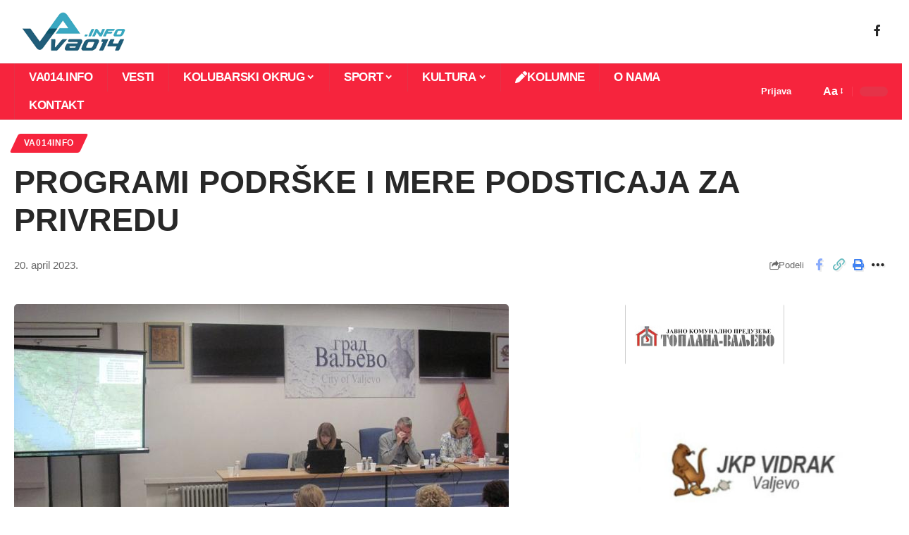

--- FILE ---
content_type: text/html; charset=UTF-8
request_url: https://va014.info/programi-podrske-i-mere-podsticaja-za-privredu/
body_size: 29589
content:
<!DOCTYPE html><html dir="ltr" lang="sr-RS" prefix="og: https://ogp.me/ns#"><head><script data-no-optimize="1">var litespeed_docref=sessionStorage.getItem("litespeed_docref");litespeed_docref&&(Object.defineProperty(document,"referrer",{get:function(){return litespeed_docref}}),sessionStorage.removeItem("litespeed_docref"));</script> <meta charset="UTF-8" /><meta http-equiv="X-UA-Compatible" content="IE=edge" /><meta name="viewport" content="width=device-width, initial-scale=1.0" /><link rel="profile" href="https://gmpg.org/xfn/11" /><style>img:is([sizes="auto" i], [sizes^="auto," i]) { contain-intrinsic-size: 3000px 1500px }</style><meta name="description" content="U okviru šeste, redovne sednice Parlamenta privrednika Kolubarskog i Mačvanskog upravnog okruga, razmatran je izveštaj o radu za 2022. godinu, privredna kretanja na regionalnom području i aktuelni i programi podrške privredi u najavi. U otvaranju sednice, zamenik predsednika Parlamenta privrednika, Aleksandar Blažić, najavio je da je skup organizovan u saradnji sa Ministarstvom privrede Republike" /><meta name="robots" content="max-image-preview:large" /><meta name="author" content="redakcija"/><link rel="canonical" href="https://va014.info/programi-podrske-i-mere-podsticaja-za-privredu/" /><meta name="generator" content="All in One SEO (AIOSEO) 4.9.3" /><meta property="og:locale" content="sr_RS" /><meta property="og:site_name" content="VA014 INTERNET PORTAL" /><meta property="og:type" content="article" /><meta property="og:title" content="PROGRAMI PODRŠKE I MERE PODSTICAJA ZA PRIVREDU - VA014 INTERNET PORTAL" /><meta property="og:description" content="U okviru šeste, redovne sednice Parlamenta privrednika Kolubarskog i Mačvanskog upravnog okruga, razmatran je izveštaj o radu za 2022. godinu, privredna kretanja na regionalnom području i aktuelni i programi podrške privredi u najavi. U otvaranju sednice, zamenik predsednika Parlamenta privrednika, Aleksandar Blažić, najavio je da je skup organizovan u saradnji sa Ministarstvom privrede Republike" /><meta property="og:url" content="https://va014.info/programi-podrske-i-mere-podsticaja-za-privredu/" /><meta property="article:published_time" content="2023-04-20T18:50:56+00:00" /><meta property="article:modified_time" content="2023-04-20T18:50:56+00:00" /><meta property="article:publisher" content="https://www.facebook.com/va014info-662731400551827/" /><meta name="twitter:card" content="summary_large_image" /><meta name="twitter:title" content="PROGRAMI PODRŠKE I MERE PODSTICAJA ZA PRIVREDU - VA014 INTERNET PORTAL" /><meta name="twitter:description" content="U okviru šeste, redovne sednice Parlamenta privrednika Kolubarskog i Mačvanskog upravnog okruga, razmatran je izveštaj o radu za 2022. godinu, privredna kretanja na regionalnom području i aktuelni i programi podrške privredi u najavi. U otvaranju sednice, zamenik predsednika Parlamenta privrednika, Aleksandar Blažić, najavio je da je skup organizovan u saradnji sa Ministarstvom privrede Republike" /><meta name="twitter:label1" content="Written by" /><meta name="twitter:data1" content="redakcija" /><meta name="twitter:label2" content="Est. reading time" /><meta name="twitter:data2" content="3 minutes" /> <script type="application/ld+json" class="aioseo-schema">{"@context":"https:\/\/schema.org","@graph":[{"@type":"Article","@id":"https:\/\/va014.info\/programi-podrske-i-mere-podsticaja-za-privredu\/#article","name":"PROGRAMI PODR\u0160KE I MERE PODSTICAJA ZA PRIVREDU - VA014 INTERNET PORTAL","headline":"PROGRAMI PODR\u0160KE I MERE PODSTICAJA ZA PRIVREDU","author":{"@id":"https:\/\/va014.info\/author\/nenadinfo\/#author"},"publisher":{"@id":"https:\/\/va014.info\/#organization"},"image":{"@type":"ImageObject","url":"https:\/\/va014.info\/wp-content\/uploads\/2023\/04\/IMG-2465.jpg","width":702,"height":379},"datePublished":"2023-04-20T20:50:56+02:00","dateModified":"2023-04-20T20:50:56+02:00","inLanguage":"sr-RS","mainEntityOfPage":{"@id":"https:\/\/va014.info\/programi-podrske-i-mere-podsticaja-za-privredu\/#webpage"},"isPartOf":{"@id":"https:\/\/va014.info\/programi-podrske-i-mere-podsticaja-za-privredu\/#webpage"},"articleSection":"va014info"},{"@type":"BreadcrumbList","@id":"https:\/\/va014.info\/programi-podrske-i-mere-podsticaja-za-privredu\/#breadcrumblist","itemListElement":[{"@type":"ListItem","@id":"https:\/\/va014.info#listItem","position":1,"name":"Home","item":"https:\/\/va014.info","nextItem":{"@type":"ListItem","@id":"https:\/\/va014.info\/category\/nekategorizovano\/#listItem","name":"va014info"}},{"@type":"ListItem","@id":"https:\/\/va014.info\/category\/nekategorizovano\/#listItem","position":2,"name":"va014info","item":"https:\/\/va014.info\/category\/nekategorizovano\/","nextItem":{"@type":"ListItem","@id":"https:\/\/va014.info\/programi-podrske-i-mere-podsticaja-za-privredu\/#listItem","name":"PROGRAMI PODR\u0160KE I MERE PODSTICAJA ZA PRIVREDU"},"previousItem":{"@type":"ListItem","@id":"https:\/\/va014.info#listItem","name":"Home"}},{"@type":"ListItem","@id":"https:\/\/va014.info\/programi-podrske-i-mere-podsticaja-za-privredu\/#listItem","position":3,"name":"PROGRAMI PODR\u0160KE I MERE PODSTICAJA ZA PRIVREDU","previousItem":{"@type":"ListItem","@id":"https:\/\/va014.info\/category\/nekategorizovano\/#listItem","name":"va014info"}}]},{"@type":"Organization","@id":"https:\/\/va014.info\/#organization","name":"Va014 info","description":"Valjevo, novosti, vesti, internet portal","url":"https:\/\/va014.info\/","logo":{"@type":"ImageObject","url":"http:\/\/localhost\/proba\/wp-content\/uploads\/2021\/09\/va014-logo.png","@id":"https:\/\/va014.info\/programi-podrske-i-mere-podsticaja-za-privredu\/#organizationLogo"},"image":{"@id":"https:\/\/va014.info\/programi-podrske-i-mere-podsticaja-za-privredu\/#organizationLogo"},"sameAs":["https:\/\/www.facebook.com\/va014info-662731400551827\/"]},{"@type":"Person","@id":"https:\/\/va014.info\/author\/nenadinfo\/#author","url":"https:\/\/va014.info\/author\/nenadinfo\/","name":"redakcija","image":{"@type":"ImageObject","@id":"https:\/\/va014.info\/programi-podrske-i-mere-podsticaja-za-privredu\/#authorImage","url":"https:\/\/va014.info\/wp-content\/litespeed\/avatar\/7f5c6bbade3e2d440a117752eadae965.jpg?ver=1768411255","width":96,"height":96,"caption":"redakcija"}},{"@type":"WebPage","@id":"https:\/\/va014.info\/programi-podrske-i-mere-podsticaja-za-privredu\/#webpage","url":"https:\/\/va014.info\/programi-podrske-i-mere-podsticaja-za-privredu\/","name":"PROGRAMI PODR\u0160KE I MERE PODSTICAJA ZA PRIVREDU - VA014 INTERNET PORTAL","description":"U okviru \u0161este, redovne sednice Parlamenta privrednika Kolubarskog i Ma\u010dvanskog upravnog okruga, razmatran je izve\u0161taj o radu za 2022. godinu, privredna kretanja na regionalnom podru\u010dju i aktuelni i programi podr\u0161ke privredi u najavi. U otvaranju sednice, zamenik predsednika Parlamenta privrednika, Aleksandar Bla\u017ei\u0107, najavio je da je skup organizovan u saradnji sa Ministarstvom privrede Republike","inLanguage":"sr-RS","isPartOf":{"@id":"https:\/\/va014.info\/#website"},"breadcrumb":{"@id":"https:\/\/va014.info\/programi-podrske-i-mere-podsticaja-za-privredu\/#breadcrumblist"},"author":{"@id":"https:\/\/va014.info\/author\/nenadinfo\/#author"},"creator":{"@id":"https:\/\/va014.info\/author\/nenadinfo\/#author"},"image":{"@type":"ImageObject","url":"https:\/\/va014.info\/wp-content\/uploads\/2023\/04\/IMG-2465.jpg","@id":"https:\/\/va014.info\/programi-podrske-i-mere-podsticaja-za-privredu\/#mainImage","width":702,"height":379},"primaryImageOfPage":{"@id":"https:\/\/va014.info\/programi-podrske-i-mere-podsticaja-za-privredu\/#mainImage"},"datePublished":"2023-04-20T20:50:56+02:00","dateModified":"2023-04-20T20:50:56+02:00"},{"@type":"WebSite","@id":"https:\/\/va014.info\/#website","url":"https:\/\/va014.info\/","name":"VA014 INTERNET PORTAL","description":"Valjevo, novosti, vesti, internet portal","inLanguage":"sr-RS","publisher":{"@id":"https:\/\/va014.info\/#organization"}}]}</script> <title>PROGRAMI PODRŠKE I MERE PODSTICAJA ZA PRIVREDU - VA014 INTERNET PORTAL</title><meta name="description" content="U okviru šeste, redovne sednice Parlamenta privrednika Kolubarskog i Mačvanskog upravnog okruga, razmatran je izveštaj o radu za 2022. godinu, privredna" /><link rel="canonical" href="https://va014.info/programi-podrske-i-mere-podsticaja-za-privredu/" /><meta property="og:locale" content="sr_RS" /><meta property="og:type" content="article" /><meta property="og:title" content="PROGRAMI PODRŠKE I MERE PODSTICAJA ZA PRIVREDU - VA014 INTERNET PORTAL" /><meta property="og:description" content="U okviru šeste, redovne sednice Parlamenta privrednika Kolubarskog i Mačvanskog upravnog okruga, razmatran je izveštaj o radu za 2022. godinu, privredna" /><meta property="og:url" content="https://va014.info/programi-podrske-i-mere-podsticaja-za-privredu/" /><meta property="og:site_name" content="VA014 INTERNET PORTAL" /><meta property="article:publisher" content="https://www.facebook.com/va014info-662731400551827/" /><meta property="article:published_time" content="2023-04-20T18:50:56+00:00" /><meta property="og:image" content="https://va014.info/wp-content/uploads/2023/04/IMG-2465.jpg" /><meta property="og:image:width" content="702" /><meta property="og:image:height" content="379" /><meta property="og:image:type" content="image/jpeg" /><meta name="author" content="redakcija" /><meta name="twitter:card" content="summary_large_image" /><meta name="twitter:label1" content="Napisano od" /><meta name="twitter:data1" content="redakcija" /><meta name="twitter:label2" content="Procenjeno vreme čitanja" /><meta name="twitter:data2" content="5 minuta" /> <script type="application/ld+json" class="yoast-schema-graph">{"@context":"https://schema.org","@graph":[{"@type":"Article","@id":"https://va014.info/programi-podrske-i-mere-podsticaja-za-privredu/#article","isPartOf":{"@id":"https://va014.info/programi-podrske-i-mere-podsticaja-za-privredu/"},"author":{"name":"redakcija","@id":"https://va014.info/#/schema/person/76096452baa8d157bca5db34c7157436"},"headline":"PROGRAMI PODRŠKE I MERE PODSTICAJA ZA PRIVREDU","datePublished":"2023-04-20T18:50:56+00:00","mainEntityOfPage":{"@id":"https://va014.info/programi-podrske-i-mere-podsticaja-za-privredu/"},"wordCount":697,"commentCount":0,"publisher":{"@id":"https://va014.info/#organization"},"image":{"@id":"https://va014.info/programi-podrske-i-mere-podsticaja-za-privredu/#primaryimage"},"thumbnailUrl":"https://va014.info/wp-content/uploads/2023/04/IMG-2465.jpg","articleSection":["va014info"],"inLanguage":"sr-RS","potentialAction":[{"@type":"CommentAction","name":"Comment","target":["https://va014.info/programi-podrske-i-mere-podsticaja-za-privredu/#respond"]}]},{"@type":"WebPage","@id":"https://va014.info/programi-podrske-i-mere-podsticaja-za-privredu/","url":"https://va014.info/programi-podrske-i-mere-podsticaja-za-privredu/","name":"PROGRAMI PODRŠKE I MERE PODSTICAJA ZA PRIVREDU - VA014 INTERNET PORTAL","isPartOf":{"@id":"https://va014.info/#website"},"primaryImageOfPage":{"@id":"https://va014.info/programi-podrske-i-mere-podsticaja-za-privredu/#primaryimage"},"image":{"@id":"https://va014.info/programi-podrske-i-mere-podsticaja-za-privredu/#primaryimage"},"thumbnailUrl":"https://va014.info/wp-content/uploads/2023/04/IMG-2465.jpg","datePublished":"2023-04-20T18:50:56+00:00","description":"U okviru šeste, redovne sednice Parlamenta privrednika Kolubarskog i Mačvanskog upravnog okruga, razmatran je izveštaj o radu za 2022. godinu, privredna","breadcrumb":{"@id":"https://va014.info/programi-podrske-i-mere-podsticaja-za-privredu/#breadcrumb"},"inLanguage":"sr-RS","potentialAction":[{"@type":"ReadAction","target":["https://va014.info/programi-podrske-i-mere-podsticaja-za-privredu/"]}]},{"@type":"ImageObject","inLanguage":"sr-RS","@id":"https://va014.info/programi-podrske-i-mere-podsticaja-za-privredu/#primaryimage","url":"https://va014.info/wp-content/uploads/2023/04/IMG-2465.jpg","contentUrl":"https://va014.info/wp-content/uploads/2023/04/IMG-2465.jpg","width":702,"height":379},{"@type":"BreadcrumbList","@id":"https://va014.info/programi-podrske-i-mere-podsticaja-za-privredu/#breadcrumb","itemListElement":[{"@type":"ListItem","position":1,"name":"Home","item":"https://va014.info/"},{"@type":"ListItem","position":2,"name":"Blog","item":"https://va014.info/blog-2/"},{"@type":"ListItem","position":3,"name":"PROGRAMI PODRŠKE I MERE PODSTICAJA ZA PRIVREDU"}]},{"@type":"WebSite","@id":"https://va014.info/#website","url":"https://va014.info/","name":"VA014 PORTAL","description":"Valjevo, novosti, vesti, internet portal","publisher":{"@id":"https://va014.info/#organization"},"potentialAction":[{"@type":"SearchAction","target":{"@type":"EntryPoint","urlTemplate":"https://va014.info/?s={search_term_string}"},"query-input":{"@type":"PropertyValueSpecification","valueRequired":true,"valueName":"search_term_string"}}],"inLanguage":"sr-RS"},{"@type":"Organization","@id":"https://va014.info/#organization","name":"Va014 info","url":"https://va014.info/","logo":{"@type":"ImageObject","inLanguage":"sr-RS","@id":"https://va014.info/#/schema/logo/image/","url":"https://i0.wp.com/va014.info/wp-content/uploads/2021/09/va014-logo.png?fit=272%2C90&ssl=1","contentUrl":"https://i0.wp.com/va014.info/wp-content/uploads/2021/09/va014-logo.png?fit=272%2C90&ssl=1","width":272,"height":90,"caption":"Va014 info"},"image":{"@id":"https://va014.info/#/schema/logo/image/"},"sameAs":["https://www.facebook.com/va014info-662731400551827/"]},{"@type":"Person","@id":"https://va014.info/#/schema/person/76096452baa8d157bca5db34c7157436","name":"redakcija","image":{"@type":"ImageObject","inLanguage":"sr-RS","@id":"https://va014.info/#/schema/person/image/","url":"https://va014.info/wp-content/litespeed/avatar/7f5c6bbade3e2d440a117752eadae965.jpg?ver=1768411255","contentUrl":"https://va014.info/wp-content/litespeed/avatar/7f5c6bbade3e2d440a117752eadae965.jpg?ver=1768411255","caption":"redakcija"},"sameAs":["https://va014.info"],"url":"https://va014.info/author/nenadinfo/"}]}</script> <link rel='dns-prefetch' href='//stats.wp.com' /><link rel='preconnect' href='//c0.wp.com' /><link rel="alternate" type="application/rss+xml" title="VA014 INTERNET PORTAL &raquo; dovod" href="https://va014.info/feed/" /><link rel="alternate" type="application/rss+xml" title="VA014 INTERNET PORTAL &raquo; dovod komentara" href="https://va014.info/comments/feed/" /><link rel="alternate" type="application/rss+xml" title="VA014 INTERNET PORTAL &raquo; dovod komentara na PROGRAMI PODRŠKE I MERE PODSTICAJA ZA PRIVREDU" href="https://va014.info/programi-podrske-i-mere-podsticaja-za-privredu/feed/" /><link rel="pingback" href="https://va014.info/xmlrpc.php" /> <script type="application/ld+json">{
    "@context": "https://schema.org",
    "@type": "Organization",
    "legalName": "VA014 INTERNET PORTAL",
    "url": "https://va014.info/",
    "logo": "https://va014.info/wp-content/uploads/2023/11/va014-logo.png",
    "sameAs": [
        "https://www.facebook.com/va014info/?show_switched_toast=0&show_invite_to_follow=0&show_switched_tooltip=0&show_podcast_settings=0&show_community_review_changes=0&show_community_rollback=0&show_follower_visibility_disclosure=0"
    ]
}</script> <link data-optimized="2" rel="stylesheet" href="https://va014.info/wp-content/litespeed/css/475342073a8cf6241ec19c49d072fc14.css?ver=fe70b" /><link rel='stylesheet' id='wp-block-library-css' href='https://c0.wp.com/c/6.8.3/wp-includes/css/dist/block-library/style.min.css' media='all' /><style id='classic-theme-styles-inline-css'>/*! This file is auto-generated */
.wp-block-button__link{color:#fff;background-color:#32373c;border-radius:9999px;box-shadow:none;text-decoration:none;padding:calc(.667em + 2px) calc(1.333em + 2px);font-size:1.125em}.wp-block-file__button{background:#32373c;color:#fff;text-decoration:none}</style><link rel='stylesheet' id='mediaelement-css' href='https://c0.wp.com/c/6.8.3/wp-includes/js/mediaelement/mediaelementplayer-legacy.min.css' media='all' /><link rel='stylesheet' id='wp-mediaelement-css' href='https://c0.wp.com/c/6.8.3/wp-includes/js/mediaelement/wp-mediaelement.min.css' media='all' /><style id='jetpack-sharing-buttons-style-inline-css'>.jetpack-sharing-buttons__services-list{display:flex;flex-direction:row;flex-wrap:wrap;gap:0;list-style-type:none;margin:5px;padding:0}.jetpack-sharing-buttons__services-list.has-small-icon-size{font-size:12px}.jetpack-sharing-buttons__services-list.has-normal-icon-size{font-size:16px}.jetpack-sharing-buttons__services-list.has-large-icon-size{font-size:24px}.jetpack-sharing-buttons__services-list.has-huge-icon-size{font-size:36px}@media print{.jetpack-sharing-buttons__services-list{display:none!important}}.editor-styles-wrapper .wp-block-jetpack-sharing-buttons{gap:0;padding-inline-start:0}ul.jetpack-sharing-buttons__services-list.has-background{padding:1.25em 2.375em}</style><style id='global-styles-inline-css'>:root{--wp--preset--aspect-ratio--square: 1;--wp--preset--aspect-ratio--4-3: 4/3;--wp--preset--aspect-ratio--3-4: 3/4;--wp--preset--aspect-ratio--3-2: 3/2;--wp--preset--aspect-ratio--2-3: 2/3;--wp--preset--aspect-ratio--16-9: 16/9;--wp--preset--aspect-ratio--9-16: 9/16;--wp--preset--color--black: #000000;--wp--preset--color--cyan-bluish-gray: #abb8c3;--wp--preset--color--white: #ffffff;--wp--preset--color--pale-pink: #f78da7;--wp--preset--color--vivid-red: #cf2e2e;--wp--preset--color--luminous-vivid-orange: #ff6900;--wp--preset--color--luminous-vivid-amber: #fcb900;--wp--preset--color--light-green-cyan: #7bdcb5;--wp--preset--color--vivid-green-cyan: #00d084;--wp--preset--color--pale-cyan-blue: #8ed1fc;--wp--preset--color--vivid-cyan-blue: #0693e3;--wp--preset--color--vivid-purple: #9b51e0;--wp--preset--gradient--vivid-cyan-blue-to-vivid-purple: linear-gradient(135deg,rgba(6,147,227,1) 0%,rgb(155,81,224) 100%);--wp--preset--gradient--light-green-cyan-to-vivid-green-cyan: linear-gradient(135deg,rgb(122,220,180) 0%,rgb(0,208,130) 100%);--wp--preset--gradient--luminous-vivid-amber-to-luminous-vivid-orange: linear-gradient(135deg,rgba(252,185,0,1) 0%,rgba(255,105,0,1) 100%);--wp--preset--gradient--luminous-vivid-orange-to-vivid-red: linear-gradient(135deg,rgba(255,105,0,1) 0%,rgb(207,46,46) 100%);--wp--preset--gradient--very-light-gray-to-cyan-bluish-gray: linear-gradient(135deg,rgb(238,238,238) 0%,rgb(169,184,195) 100%);--wp--preset--gradient--cool-to-warm-spectrum: linear-gradient(135deg,rgb(74,234,220) 0%,rgb(151,120,209) 20%,rgb(207,42,186) 40%,rgb(238,44,130) 60%,rgb(251,105,98) 80%,rgb(254,248,76) 100%);--wp--preset--gradient--blush-light-purple: linear-gradient(135deg,rgb(255,206,236) 0%,rgb(152,150,240) 100%);--wp--preset--gradient--blush-bordeaux: linear-gradient(135deg,rgb(254,205,165) 0%,rgb(254,45,45) 50%,rgb(107,0,62) 100%);--wp--preset--gradient--luminous-dusk: linear-gradient(135deg,rgb(255,203,112) 0%,rgb(199,81,192) 50%,rgb(65,88,208) 100%);--wp--preset--gradient--pale-ocean: linear-gradient(135deg,rgb(255,245,203) 0%,rgb(182,227,212) 50%,rgb(51,167,181) 100%);--wp--preset--gradient--electric-grass: linear-gradient(135deg,rgb(202,248,128) 0%,rgb(113,206,126) 100%);--wp--preset--gradient--midnight: linear-gradient(135deg,rgb(2,3,129) 0%,rgb(40,116,252) 100%);--wp--preset--font-size--small: 13px;--wp--preset--font-size--medium: 20px;--wp--preset--font-size--large: 36px;--wp--preset--font-size--x-large: 42px;--wp--preset--spacing--20: 0.44rem;--wp--preset--spacing--30: 0.67rem;--wp--preset--spacing--40: 1rem;--wp--preset--spacing--50: 1.5rem;--wp--preset--spacing--60: 2.25rem;--wp--preset--spacing--70: 3.38rem;--wp--preset--spacing--80: 5.06rem;--wp--preset--shadow--natural: 6px 6px 9px rgba(0, 0, 0, 0.2);--wp--preset--shadow--deep: 12px 12px 50px rgba(0, 0, 0, 0.4);--wp--preset--shadow--sharp: 6px 6px 0px rgba(0, 0, 0, 0.2);--wp--preset--shadow--outlined: 6px 6px 0px -3px rgba(255, 255, 255, 1), 6px 6px rgba(0, 0, 0, 1);--wp--preset--shadow--crisp: 6px 6px 0px rgba(0, 0, 0, 1);}:where(.is-layout-flex){gap: 0.5em;}:where(.is-layout-grid){gap: 0.5em;}body .is-layout-flex{display: flex;}.is-layout-flex{flex-wrap: wrap;align-items: center;}.is-layout-flex > :is(*, div){margin: 0;}body .is-layout-grid{display: grid;}.is-layout-grid > :is(*, div){margin: 0;}:where(.wp-block-columns.is-layout-flex){gap: 2em;}:where(.wp-block-columns.is-layout-grid){gap: 2em;}:where(.wp-block-post-template.is-layout-flex){gap: 1.25em;}:where(.wp-block-post-template.is-layout-grid){gap: 1.25em;}.has-black-color{color: var(--wp--preset--color--black) !important;}.has-cyan-bluish-gray-color{color: var(--wp--preset--color--cyan-bluish-gray) !important;}.has-white-color{color: var(--wp--preset--color--white) !important;}.has-pale-pink-color{color: var(--wp--preset--color--pale-pink) !important;}.has-vivid-red-color{color: var(--wp--preset--color--vivid-red) !important;}.has-luminous-vivid-orange-color{color: var(--wp--preset--color--luminous-vivid-orange) !important;}.has-luminous-vivid-amber-color{color: var(--wp--preset--color--luminous-vivid-amber) !important;}.has-light-green-cyan-color{color: var(--wp--preset--color--light-green-cyan) !important;}.has-vivid-green-cyan-color{color: var(--wp--preset--color--vivid-green-cyan) !important;}.has-pale-cyan-blue-color{color: var(--wp--preset--color--pale-cyan-blue) !important;}.has-vivid-cyan-blue-color{color: var(--wp--preset--color--vivid-cyan-blue) !important;}.has-vivid-purple-color{color: var(--wp--preset--color--vivid-purple) !important;}.has-black-background-color{background-color: var(--wp--preset--color--black) !important;}.has-cyan-bluish-gray-background-color{background-color: var(--wp--preset--color--cyan-bluish-gray) !important;}.has-white-background-color{background-color: var(--wp--preset--color--white) !important;}.has-pale-pink-background-color{background-color: var(--wp--preset--color--pale-pink) !important;}.has-vivid-red-background-color{background-color: var(--wp--preset--color--vivid-red) !important;}.has-luminous-vivid-orange-background-color{background-color: var(--wp--preset--color--luminous-vivid-orange) !important;}.has-luminous-vivid-amber-background-color{background-color: var(--wp--preset--color--luminous-vivid-amber) !important;}.has-light-green-cyan-background-color{background-color: var(--wp--preset--color--light-green-cyan) !important;}.has-vivid-green-cyan-background-color{background-color: var(--wp--preset--color--vivid-green-cyan) !important;}.has-pale-cyan-blue-background-color{background-color: var(--wp--preset--color--pale-cyan-blue) !important;}.has-vivid-cyan-blue-background-color{background-color: var(--wp--preset--color--vivid-cyan-blue) !important;}.has-vivid-purple-background-color{background-color: var(--wp--preset--color--vivid-purple) !important;}.has-black-border-color{border-color: var(--wp--preset--color--black) !important;}.has-cyan-bluish-gray-border-color{border-color: var(--wp--preset--color--cyan-bluish-gray) !important;}.has-white-border-color{border-color: var(--wp--preset--color--white) !important;}.has-pale-pink-border-color{border-color: var(--wp--preset--color--pale-pink) !important;}.has-vivid-red-border-color{border-color: var(--wp--preset--color--vivid-red) !important;}.has-luminous-vivid-orange-border-color{border-color: var(--wp--preset--color--luminous-vivid-orange) !important;}.has-luminous-vivid-amber-border-color{border-color: var(--wp--preset--color--luminous-vivid-amber) !important;}.has-light-green-cyan-border-color{border-color: var(--wp--preset--color--light-green-cyan) !important;}.has-vivid-green-cyan-border-color{border-color: var(--wp--preset--color--vivid-green-cyan) !important;}.has-pale-cyan-blue-border-color{border-color: var(--wp--preset--color--pale-cyan-blue) !important;}.has-vivid-cyan-blue-border-color{border-color: var(--wp--preset--color--vivid-cyan-blue) !important;}.has-vivid-purple-border-color{border-color: var(--wp--preset--color--vivid-purple) !important;}.has-vivid-cyan-blue-to-vivid-purple-gradient-background{background: var(--wp--preset--gradient--vivid-cyan-blue-to-vivid-purple) !important;}.has-light-green-cyan-to-vivid-green-cyan-gradient-background{background: var(--wp--preset--gradient--light-green-cyan-to-vivid-green-cyan) !important;}.has-luminous-vivid-amber-to-luminous-vivid-orange-gradient-background{background: var(--wp--preset--gradient--luminous-vivid-amber-to-luminous-vivid-orange) !important;}.has-luminous-vivid-orange-to-vivid-red-gradient-background{background: var(--wp--preset--gradient--luminous-vivid-orange-to-vivid-red) !important;}.has-very-light-gray-to-cyan-bluish-gray-gradient-background{background: var(--wp--preset--gradient--very-light-gray-to-cyan-bluish-gray) !important;}.has-cool-to-warm-spectrum-gradient-background{background: var(--wp--preset--gradient--cool-to-warm-spectrum) !important;}.has-blush-light-purple-gradient-background{background: var(--wp--preset--gradient--blush-light-purple) !important;}.has-blush-bordeaux-gradient-background{background: var(--wp--preset--gradient--blush-bordeaux) !important;}.has-luminous-dusk-gradient-background{background: var(--wp--preset--gradient--luminous-dusk) !important;}.has-pale-ocean-gradient-background{background: var(--wp--preset--gradient--pale-ocean) !important;}.has-electric-grass-gradient-background{background: var(--wp--preset--gradient--electric-grass) !important;}.has-midnight-gradient-background{background: var(--wp--preset--gradient--midnight) !important;}.has-small-font-size{font-size: var(--wp--preset--font-size--small) !important;}.has-medium-font-size{font-size: var(--wp--preset--font-size--medium) !important;}.has-large-font-size{font-size: var(--wp--preset--font-size--large) !important;}.has-x-large-font-size{font-size: var(--wp--preset--font-size--x-large) !important;}
:where(.wp-block-post-template.is-layout-flex){gap: 1.25em;}:where(.wp-block-post-template.is-layout-grid){gap: 1.25em;}
:where(.wp-block-columns.is-layout-flex){gap: 2em;}:where(.wp-block-columns.is-layout-grid){gap: 2em;}
:root :where(.wp-block-pullquote){font-size: 1.5em;line-height: 1.6;}</style><style id='foxiz-main-inline-css'>:root {--g-color :#f6243d;--g-color-90 :#f6243de6;--dark-accent :#000000;--dark-accent-90 :#000000e6;--dark-accent-0 :#00000000;}.is-hd-4 {--nav-bg: #f6243d;--nav-bg-from: #f6243d;--nav-bg-to: #f6243d;--nav-color :#ffffff;--nav-color-10 :#ffffff1a;--nav-color-h-accent :#ffffff;}[data-theme="dark"].is-hd-4 {--nav-bg: #191c20;--nav-bg-from: #191c20;--nav-bg-to: #191c20;}.p-category.category-id-41, .meta-category .category-41 {--cat-highlight : #215d79;--cat-highlight-90 : #215d79e6;}.category-41 .blog-content {--heading-sub-color : #215d79;}.is-cbox-41 {--cbox-bg : #215d79e6;}.p-category.category-id-101, .meta-category .category-101 {--cat-highlight : #56ca71;--cat-highlight-90 : #56ca71e6;}.category-101 .blog-content {--heading-sub-color : #56ca71;}.is-cbox-101 {--cbox-bg : #56ca71e6;}.p-category.category-id-66, .meta-category .category-66 {--cat-highlight : #5e9b99;--cat-highlight-90 : #5e9b99e6;}.category-66 .blog-content {--heading-sub-color : #5e9b99;}.is-cbox-66 {--cbox-bg : #5e9b99e6;}.p-category.category-id-40, .meta-category .category-40 {--cat-highlight : #9739c1;--cat-highlight-90 : #9739c1e6;}.category-40 .blog-content {--heading-sub-color : #9739c1;}.is-cbox-40 {--cbox-bg : #9739c1e6;}.p-category.category-id-80, .meta-category .category-80 {--cat-highlight : #ff28a9;--cat-highlight-90 : #ff28a9e6;}.category-80 .blog-content {--heading-sub-color : #ff28a9;}.is-cbox-80 {--cbox-bg : #ff28a9e6;}.p-category.category-id-47, .meta-category .category-47 {--cat-highlight : #39a7c1;--cat-highlight-90 : #39a7c1e6;}.category-47 .blog-content {--heading-sub-color : #39a7c1;}.is-cbox-47 {--cbox-bg : #39a7c1e6;}.p-category.category-id-1, .meta-category .category-1 {--cat-highlight : #f6243d;--cat-highlight-90 : #f6243de6;}.category-1 .blog-content {--heading-sub-color : #f6243d;}.is-cbox-1 {--cbox-bg : #f6243de6;}.p-category.category-id-39, .meta-category .category-39 {--cat-highlight : #ff6552;--cat-highlight-90 : #ff6552e6;}.category-39 .blog-content {--heading-sub-color : #ff6552;}.is-cbox-39 {--cbox-bg : #ff6552e6;}:root {--top-site-bg :#0e0f12;--topad-spacing :15px;--hyperlink-line-color :var(--g-color);--rb-width : 1920px;--rb-small-width : 1286px;--s-content-width : 760px;--max-width-wo-sb : 840px;--s10-feat-ratio :45%;--s11-feat-ratio :45%;--login-popup-w : 350px;}[data-theme="dark"], .light-scheme {--top-site-bg :#0e0f12; }.search-header:before { background-repeat : no-repeat;background-size : cover;background-image : url(https://foxiz.themeruby.com/default/wp-content/uploads/sites/2/2021/09/search-bg.jpg);background-attachment : scroll;background-position : center center;}[data-theme="dark"] .search-header:before { background-repeat : no-repeat;background-size : cover;background-image : url(https://foxiz.themeruby.com/default/wp-content/uploads/sites/2/2021/09/search-bgd.jpg);background-attachment : scroll;background-position : center center;}.footer-has-bg { background-color : #00000007;}[data-theme="dark"] .footer-has-bg { background-color : #16181c;}.top-site-ad .ad-image { max-width: 1500px; }.yes-hd-transparent .top-site-ad {--top-site-bg :#0e0f12;}.mode-icon-default { background:#ffe484; }.mode-icon-dark { background-color:#000000; }#amp-mobile-version-switcher { display: none; }</style> <script type="litespeed/javascript" data-src="https://c0.wp.com/c/6.8.3/wp-includes/js/jquery/jquery.min.js" id="jquery-core-js"></script> <script type="litespeed/javascript" data-src="https://c0.wp.com/c/6.8.3/wp-includes/js/jquery/jquery-migrate.min.js" id="jquery-migrate-js"></script> <script id="cookie-law-info-js-extra" type="litespeed/javascript">var Cli_Data={"nn_cookie_ids":[],"cookielist":[],"non_necessary_cookies":[],"ccpaEnabled":"","ccpaRegionBased":"","ccpaBarEnabled":"","strictlyEnabled":["necessary","obligatoire"],"ccpaType":"gdpr","js_blocking":"1","custom_integration":"","triggerDomRefresh":"","secure_cookies":""};var cli_cookiebar_settings={"animate_speed_hide":"500","animate_speed_show":"500","background":"#FFF","border":"#b1a6a6c2","border_on":"","button_1_button_colour":"#61a229","button_1_button_hover":"#4e8221","button_1_link_colour":"#fff","button_1_as_button":"1","button_1_new_win":"","button_2_button_colour":"#333","button_2_button_hover":"#292929","button_2_link_colour":"#444","button_2_as_button":"","button_2_hidebar":"","button_3_button_colour":"#dedfe0","button_3_button_hover":"#b2b2b3","button_3_link_colour":"#333333","button_3_as_button":"1","button_3_new_win":"","button_4_button_colour":"#dedfe0","button_4_button_hover":"#b2b2b3","button_4_link_colour":"#333333","button_4_as_button":"1","button_7_button_colour":"#61a229","button_7_button_hover":"#4e8221","button_7_link_colour":"#fff","button_7_as_button":"1","button_7_new_win":"","font_family":"inherit","header_fix":"","notify_animate_hide":"1","notify_animate_show":"","notify_div_id":"#cookie-law-info-bar","notify_position_horizontal":"right","notify_position_vertical":"bottom","scroll_close":"","scroll_close_reload":"","accept_close_reload":"","reject_close_reload":"","showagain_tab":"","showagain_background":"#fff","showagain_border":"#000","showagain_div_id":"#cookie-law-info-again","showagain_x_position":"100px","text":"#333333","show_once_yn":"1","show_once":"10000","logging_on":"","as_popup":"","popup_overlay":"1","bar_heading_text":"","cookie_bar_as":"banner","popup_showagain_position":"bottom-right","widget_position":"left"};var log_object={"ajax_url":"https:\/\/va014.info\/wp-admin\/admin-ajax.php"}</script> <link rel="https://api.w.org/" href="https://va014.info/wp-json/" /><link rel="alternate" title="JSON" type="application/json" href="https://va014.info/wp-json/wp/v2/posts/25279" /><link rel="EditURI" type="application/rsd+xml" title="RSD" href="https://va014.info/xmlrpc.php?rsd" /><meta name="generator" content="WordPress 6.8.3" /><link rel='shortlink' href='https://wp.me/pdxFWz-6zJ' /><link rel="alternate" title="oEmbed (JSON)" type="application/json+oembed" href="https://va014.info/wp-json/oembed/1.0/embed?url=https%3A%2F%2Fva014.info%2Fprogrami-podrske-i-mere-podsticaja-za-privredu%2F" /><link rel="alternate" title="oEmbed (XML)" type="text/xml+oembed" href="https://va014.info/wp-json/oembed/1.0/embed?url=https%3A%2F%2Fva014.info%2Fprogrami-podrske-i-mere-podsticaja-za-privredu%2F&#038;format=xml" />
<style>/* Add your CSS code here.

For example:
.example {
    color: red;
}

For brushing up on your CSS knowledge, check out http://www.w3schools.com/css/css_syntax.asp

End of comment */ 

.snow-container { position: relative; overflow: hidden; } .snow-container .snowflake { position: absolute; top: -10px; color: white; font-size: 14px; z-index: 10; pointer-events: none; animation: fall linear infinite; } @keyframes fall { from { transform: translateY(0); } to { transform: translateY(110%); } }</style>
<style>/* Add your CSS code here.

For example:
.example {
    color: red;
}

For brushing up on your CSS knowledge, check out http://www.w3schools.com/css/css_syntax.asp

End of comment */ 

.snow-container { position: relative; overflow: hidden; } .snow-container .snowflake { position: absolute; top: -10px; color: white; font-size: 14px; z-index: 9999; pointer-events: none; animation: fall linear infinite; }</style>
<style>/* Add your CSS code here.

For example:
.example {
    color: red;
}

For brushing up on your CSS knowledge, check out http://www.w3schools.com/css/css_syntax.asp

End of comment */ 

 /* SNEG */ .snow-container { position: relative; overflow: hidden; } .snowflake { position: fixed; top: -10px; color: white; font-size: 14px; z-index: 99999; pointer-events: none; animation: fall linear infinite; } @keyframes fall { 0% { transform: translateY(0); } 100% { transform: translateY(110vh); } }</style>
<style>@media (max-width: 768px) 
{#mobilni .entry-title {color: #5c6267;}}

@media (max-width: 768px) 
{#mobilni .p-wrap .entry-summary{color: #5c6267}}
   
@media (max-width: 768px)
{#mobilni .overlay-text .meta-inner, .overlay-text .meta-text, .overlay-text .is-meta, .overlay-text .meta-label{color: #5c6267;}}

@media (max-width: 768px)
{#mobilni .meta-author a{color: #5c6267;}}

@media (min-width: 768px) {
  .p-gradient .p-highlight .overlay-inner {
background: linear-gradient(to top, var(--dark-accent) 0, var(--dark-accent-90) 1%, var(--dark-accent-0) 70%);  }
  }
		.p-gradient .overlay-inner {
  background: linear-gradient(to top, var(--dark-accent) 0, var(--dark-accent-90) 1%, var(--dark-accent-0) 70%);  }</style><style>#h5vpQuickPlayer { width: 100%; max-width: 100%; margin: 0 auto; }</style><style>img#wpstats{display:none}</style><meta name="generator" content="Elementor 3.34.1; features: e_font_icon_svg, additional_custom_breakpoints; settings: css_print_method-external, google_font-enabled, font_display-swap">
 <script type="litespeed/javascript" data-src="https://www.googletagmanager.com/gtag/js?id=G-1MBTR1DW0C"></script> <script type="litespeed/javascript">window.dataLayer=window.dataLayer||[];function gtag(){dataLayer.push(arguments)}
gtag('js',new Date());gtag('config','G-1MBTR1DW0C')</script> <script type="application/ld+json">{
    "@context": "https://schema.org",
    "@type": "WebSite",
    "@id": "https://va014.info/#website",
    "url": "https://va014.info/",
    "name": "VA014 INTERNET PORTAL",
    "potentialAction": {
        "@type": "SearchAction",
        "target": "https://va014.info/?s={search_term_string}",
        "query-input": "required name=search_term_string"
    }
}</script> <style>.e-con.e-parent:nth-of-type(n+4):not(.e-lazyloaded):not(.e-no-lazyload),
				.e-con.e-parent:nth-of-type(n+4):not(.e-lazyloaded):not(.e-no-lazyload) * {
					background-image: none !important;
				}
				@media screen and (max-height: 1024px) {
					.e-con.e-parent:nth-of-type(n+3):not(.e-lazyloaded):not(.e-no-lazyload),
					.e-con.e-parent:nth-of-type(n+3):not(.e-lazyloaded):not(.e-no-lazyload) * {
						background-image: none !important;
					}
				}
				@media screen and (max-height: 640px) {
					.e-con.e-parent:nth-of-type(n+2):not(.e-lazyloaded):not(.e-no-lazyload),
					.e-con.e-parent:nth-of-type(n+2):not(.e-lazyloaded):not(.e-no-lazyload) * {
						background-image: none !important;
					}
				}</style><meta property="og:type" content="article" /><meta property="og:title" content="PROGRAMI PODRŠKE I MERE PODSTICAJA ZA PRIVREDU" /><meta property="og:url" content="https://va014.info/programi-podrske-i-mere-podsticaja-za-privredu/" /><meta property="og:description" content="U okviru šeste, redovne sednice Parlamenta privrednika Kolubarskog i Mačvanskog upravnog okruga, razmatran je izveštaj o radu za 2022. godinu, privredna kretanja na regionalnom području i aktuelni …" /><meta property="article:published_time" content="2023-04-20T18:50:56+00:00" /><meta property="article:modified_time" content="2023-04-20T18:50:56+00:00" /><meta property="og:site_name" content="VA014 INTERNET PORTAL" /><meta property="og:image" content="https://va014.info/wp-content/uploads/2023/04/IMG-2465.jpg" /><meta property="og:image:width" content="702" /><meta property="og:image:height" content="379" /><meta property="og:image:alt" content="" /><meta property="og:locale" content="sr_RS" /><meta name="twitter:text:title" content="PROGRAMI PODRŠKE I MERE PODSTICAJA ZA PRIVREDU" /><meta name="twitter:image" content="https://va014.info/wp-content/uploads/2023/04/IMG-2465.jpg?w=640" /><meta name="twitter:card" content="summary_large_image" /> <script type="application/ld+json">{"@context":"http://schema.org","@type":"BreadcrumbList","itemListElement":[{"@type":"ListItem","position":4,"item":{"@id":"https://va014.info/programi-podrske-i-mere-podsticaja-za-privredu/","name":"PROGRAMI PODRŠKE I MERE PODSTICAJA ZA PRIVREDU"}},{"@type":"ListItem","position":3,"item":{"@id":"https://va014.info/category/nekategorizovano/","name":"va014info"}},{"@type":"ListItem","position":2,"item":{"@id":"https://va014.info/blog-2/","name":"Blog"}},{"@type":"ListItem","position":1,"item":{"@id":"https://va014.info","name":"VA014 INTERNET PORTAL"}}]}</script> <link rel="icon" href="https://va014.info/wp-content/uploads/2023/11/fav.png" sizes="32x32" /><link rel="icon" href="https://va014.info/wp-content/uploads/2023/11/fav.png" sizes="192x192" /><link rel="apple-touch-icon" href="https://va014.info/wp-content/uploads/2023/11/fav.png" /><meta name="msapplication-TileImage" content="https://va014.info/wp-content/uploads/2023/11/fav.png" /><style id="wp-custom-css">.full-width-fix { width: 100vw !important; max-width: 100vw !important; margin-left: calc(-50vw + 50%) !important; }
@media (max-width: 768px) { .full-width-fix { min-height: 220px !important; background-size: cover !important; background-position: center center !important; } }</style></head><body class="wp-singular post-template-default single single-post postid-25279 single-format-standard wp-embed-responsive wp-theme-va014-261 rstr-lat transliteration-lat lat personalized-all elementor-default elementor-kit-28467 menu-ani-1 hover-ani-1 btn-ani-1 btn-transform-1 is-rm-1 lmeta-dot loader-1 dark-sw-1 is-hd-4 is-standard-1 is-mstick yes-tstick is-backtop none-m-backtop  is-mstick is-smart-sticky" data-theme="default"><div class="site-outer"><div id="site-header" class="header-wrap rb-section header-4 header-wrapper has-quick-menu"><div class="reading-indicator"><span id="reading-progress"></span></div><div class="logo-sec"><div class="logo-sec-inner rb-container edge-padding"><div class="logo-sec-left"><div class="logo-wrap is-image-logo site-branding">
<a href="https://va014.info/" class="logo" title="VA014 INTERNET PORTAL">
<img data-lazyloaded="1" src="[data-uri]" class="logo-default" data-mode="default" height="90" width="272" data-src="https://va014.info/wp-content/uploads/2023/11/va014-logo.png" alt="VA014 INTERNET PORTAL" decoding="async" loading="eager"><img data-lazyloaded="1" src="[data-uri]" class="logo-dark" data-mode="dark" height="90" width="272" data-src="https://va014.info/wp-content/uploads/2023/11/va014-logo.png" alt="VA014 INTERNET PORTAL" decoding="async" loading="eager"><img data-lazyloaded="1" src="[data-uri]" class="logo-transparent" height="90" width="272" data-src="https://va014.info/wp-content/uploads/2023/11/va014-logo.png" alt="VA014 INTERNET PORTAL" decoding="async" loading="eager">			</a></div></div><div class="logo-sec-right"><div class="header-social-list wnav-holder"><a class="social-link-facebook" aria-label="Facebook" data-title="Facebook" href="https://www.facebook.com/va014info/?show_switched_toast=0&#038;show_invite_to_follow=0&#038;show_switched_tooltip=0&#038;show_podcast_settings=0&#038;show_community_review_changes=0&#038;show_community_rollback=0&#038;show_follower_visibility_disclosure=0" target="_blank" rel="noopener nofollow"><i class="rbi rbi-facebook" aria-hidden="true"></i></a></div></div></div></div><div id="navbar-outer" class="navbar-outer"><div id="sticky-holder" class="sticky-holder"><div class="navbar-wrap"><div class="rb-container edge-padding"><div class="navbar-inner"><div class="navbar-left"><nav id="site-navigation" class="main-menu-wrap" aria-label="main menu"><ul id="menu-014online-1" class="main-menu rb-menu large-menu" itemscope itemtype="https://www.schema.org/SiteNavigationElement"><li class="menu-item menu-item-type-custom menu-item-object-custom menu-item-home menu-item-28605"><a href="https://va014.info"><span>VA014.INFO</span></a></li><li class="menu-item menu-item-type-taxonomy menu-item-object-category current-post-ancestor current-menu-parent current-post-parent menu-item-28580"><a href="https://va014.info/category/nekategorizovano/"><span>VESTI</span></a></li><li class="menu-item menu-item-type-custom menu-item-object-custom menu-item-has-children menu-item-18161"><a><span>KOLUBARSKI OKRUG</span></a><ul class="sub-menu"><li id="menu-item-18164" class="menu-item menu-item-type-taxonomy menu-item-object-post_tag menu-item-18164"><a href="https://va014.info/tag/ub/"><span>Ub</span></a></li><li id="menu-item-18162" class="menu-item menu-item-type-taxonomy menu-item-object-post_tag menu-item-18162"><a href="https://va014.info/tag/mionica/"><span>Mionica</span></a></li><li id="menu-item-18166" class="menu-item menu-item-type-taxonomy menu-item-object-post_tag menu-item-18166"><a href="https://va014.info/tag/ljig/"><span>Ljig</span></a></li><li id="menu-item-18163" class="menu-item menu-item-type-taxonomy menu-item-object-post_tag menu-item-18163"><a href="https://va014.info/tag/lajkovac/"><span>Lajkovac</span></a></li><li id="menu-item-18165" class="menu-item menu-item-type-taxonomy menu-item-object-post_tag menu-item-18165"><a href="https://va014.info/tag/osecina/"><span>Osečina</span></a></li></ul></li><li class="menu-item menu-item-type-taxonomy menu-item-object-category menu-item-28575 menu-item-has-children menu-has-child-mega is-child-wide"><a href="https://va014.info/category/sport/"><span>SPORT</span></a><div class="mega-dropdown is-mega-category" ><div class="rb-container edge-padding"><div class="mega-dropdown-inner"><div class="mega-header mega-header-fw"><span class="h4">SPORT</span><a class="mega-link is-meta" href="https://va014.info/category/sport/"><span>JOŠ VESTI</span><i class="rbi rbi-cright" aria-hidden="true"></i></a></div><div id="mega-listing-28575" class="block-wrap block-small block-grid block-grid-small-1 rb-columns rb-col-5 is-gap-10 meta-s-default"><div class="block-inner"><div class="p-wrap p-grid p-grid-small-1" data-pid="38182"><div class="feat-holder"><div class="p-featured">
<a class="p-flink" href="https://va014.info/majstorska-zvanja-za-clanove-karete-kluba-014-valjevo/" title="Majstorska zvanja za članove Karete kluba 014 Valjevo">
<img data-lazyloaded="1" src="[data-uri]" loading="lazy" width="330" height="220" data-src="https://va014.info/wp-content/uploads/2026/01/Crni-pojas-330x220.jpg" class="featured-img wp-post-image" alt="" loading="lazy" decoding="async" />		</a></div></div><div class="p-content"><div class="entry-title h4">		<a class="p-url" href="https://va014.info/majstorska-zvanja-za-clanove-karete-kluba-014-valjevo/" rel="bookmark">Majstorska zvanja za članove Karete kluba 014 Valjevo</a></div><div class="p-meta"><div class="meta-inner is-meta"><div class="meta-el meta-date">
<time class="date published" datetime="2026-01-19T14:35:21+01:00">19. januar 2026.</time></div></div></div></div></div><div class="p-wrap p-grid p-grid-small-1" data-pid="37876"><div class="feat-holder"><div class="p-featured">
<a class="p-flink" href="https://va014.info/valjevo-domacin-memorijalnog-rukometnog-turnira-ognjen-pejic-peki/" title="Memorijalni rukometni turnir „Ognjen Pejić Peki“">
<img data-lazyloaded="1" src="[data-uri]" loading="lazy" width="330" height="220" data-src="https://va014.info/wp-content/uploads/2025/12/MRK-Loznica-330x220.jpg" class="featured-img wp-post-image" alt="" loading="lazy" decoding="async" />		</a></div></div><div class="p-content"><div class="entry-title h4">		<a class="p-url" href="https://va014.info/valjevo-domacin-memorijalnog-rukometnog-turnira-ognjen-pejic-peki/" rel="bookmark">Memorijalni rukometni turnir „Ognjen Pejić Peki“</a></div><div class="p-meta"><div class="meta-inner is-meta"><div class="meta-el meta-date">
<time class="date published" datetime="2025-12-22T17:28:21+01:00">22. decembar 2025.</time></div></div></div></div></div><div class="p-wrap p-grid p-grid-small-1" data-pid="37393"><div class="feat-holder"><div class="p-featured">
<a class="p-flink" href="https://va014.info/seniorsko-prvenstvo-srbije/" title="Seniorsko prvenstvo Srbije">
<img data-lazyloaded="1" src="[data-uri]" loading="lazy" width="330" height="220" data-src="https://va014.info/wp-content/uploads/2025/11/1000047616-330x220.jpg" class="featured-img wp-post-image" alt="" loading="lazy" decoding="async" />		</a></div></div><div class="p-content"><div class="entry-title h4">		<a class="p-url" href="https://va014.info/seniorsko-prvenstvo-srbije/" rel="bookmark">Seniorsko prvenstvo Srbije</a></div><div class="p-meta"><div class="meta-inner is-meta"><div class="meta-el meta-date">
<time class="date published" datetime="2025-11-04T22:59:08+01:00">4. novembar 2025.</time></div></div></div></div></div><div class="p-wrap p-grid p-grid-small-1" data-pid="37369"><div class="feat-holder"><div class="p-featured">
<a class="p-flink" href="https://va014.info/valjevski-karatisti-blistali-na-drzavnom-prvenstvu-dva-zlata-srebro-i-bronza-za-karate-klub-014-valjevo/" title="Valjevski karatisti blistali na Državnom prvenstvu – dva zlata, srebro i bronza za Karate klub „014 Valjevo“">
<img data-lazyloaded="1" src="[data-uri]" loading="lazy" width="330" height="220" data-src="https://va014.info/wp-content/uploads/2025/10/KARATE-KLUB-330x220.jpg" class="featured-img wp-post-image" alt="" loading="lazy" decoding="async" />		</a></div></div><div class="p-content"><div class="entry-title h4">		<a class="p-url" href="https://va014.info/valjevski-karatisti-blistali-na-drzavnom-prvenstvu-dva-zlata-srebro-i-bronza-za-karate-klub-014-valjevo/" rel="bookmark">Valjevski karatisti blistali na Državnom prvenstvu – dva zlata, srebro i bronza za Karate klub „014 Valjevo“</a></div><div class="p-meta"><div class="meta-inner is-meta"><div class="meta-el meta-date">
<time class="date published" datetime="2025-10-28T21:53:31+01:00">28. oktobar 2025.</time></div></div></div></div></div><div class="p-wrap p-grid p-grid-small-1" data-pid="37238"><div class="feat-holder"><div class="p-featured">
<a class="p-flink" href="https://va014.info/kojic-srebrni-na-seniorskom-kupu/" title="Kojić srebrni na seniorskom kupu">
<img data-lazyloaded="1" src="[data-uri]" loading="lazy" width="330" height="220" data-src="https://va014.info/wp-content/uploads/2025/10/20250927_175237-330x220.jpg" class="featured-img wp-post-image" alt="" loading="lazy" decoding="async" />		</a></div></div><div class="p-content"><div class="entry-title h4">		<a class="p-url" href="https://va014.info/kojic-srebrni-na-seniorskom-kupu/" rel="bookmark">Kojić srebrni na seniorskom kupu</a></div><div class="p-meta"><div class="meta-inner is-meta"><div class="meta-el meta-date">
<time class="date published" datetime="2025-10-04T04:53:38+02:00">4. oktobar 2025.</time></div></div></div></div></div></div></div></div></div></div></li><li class="menu-item menu-item-type-taxonomy menu-item-object-category menu-item-28581 menu-item-has-children menu-has-child-mega is-child-wide"><a href="https://va014.info/category/kultura/"><span>KULTURA</span></a><div class="mega-dropdown is-mega-category" ><div class="rb-container edge-padding"><div class="mega-dropdown-inner"><div class="mega-header mega-header-fw"><span class="h4">KULTURA</span><a class="mega-link is-meta" href="https://va014.info/category/kultura/"><span>JOŠ VESTI</span><i class="rbi rbi-cright" aria-hidden="true"></i></a></div><div id="mega-listing-28581" class="block-wrap block-small block-grid block-grid-small-1 rb-columns rb-col-5 is-gap-10 meta-s-default"><div class="block-inner"><div class="p-wrap p-grid p-grid-small-1" data-pid="38083"><div class="feat-holder"><div class="p-featured">
<a class="p-flink" href="https://va014.info/repertoar-biskopa-85/" title="Repertoar bioskopa 85">
<img data-lazyloaded="1" src="[data-uri]" loading="lazy" width="330" height="220" data-src="https://va014.info/wp-content/uploads/2026/01/Bioskopska-dvorana-od-08.-do-14.-januara-330x220.png" class="featured-img wp-post-image" alt="" loading="lazy" decoding="async" />		</a></div></div><div class="p-content"><div class="entry-title h4">		<a class="p-url" href="https://va014.info/repertoar-biskopa-85/" rel="bookmark">Repertoar bioskopa 85</a></div><div class="p-meta"><div class="meta-inner is-meta"><div class="meta-el meta-date">
<time class="date published" datetime="2026-01-06T07:39:10+01:00">6. januar 2026.</time></div></div></div></div></div><div class="p-wrap p-grid p-grid-small-1" data-pid="38047"><div class="feat-holder"><div class="p-featured">
<a class="p-flink" href="https://va014.info/repertoar-bioskopa-85-53/" title="REPERTOAR  BIOSKOPA  85">
<img data-lazyloaded="1" src="[data-uri]" loading="lazy" width="330" height="220" data-src="https://va014.info/wp-content/uploads/2025/12/Bioskopska-dvorana-330x220.jpg" class="featured-img wp-post-image" alt="" loading="lazy" decoding="async" />		</a></div></div><div class="p-content"><div class="entry-title h4">		<a class="p-url" href="https://va014.info/repertoar-bioskopa-85-53/" rel="bookmark">REPERTOAR  BIOSKOPA  85</a></div><div class="p-meta"><div class="meta-inner is-meta"><div class="meta-el meta-date">
<time class="date published" datetime="2025-12-30T12:24:23+01:00">30. decembar 2025.</time></div></div></div></div></div><div class="p-wrap p-grid p-grid-small-1" data-pid="37893"><div class="feat-holder"><div class="p-featured">
<a class="p-flink" href="https://va014.info/decje-stvaralastvo-2025/" title="Dečje stvaralaštvo 2025">
<img data-lazyloaded="1" src="[data-uri]" loading="lazy" width="330" height="220" data-src="https://va014.info/wp-content/uploads/2025/12/DECJE-STVARALASTVO-2025-FACEBOOK-330x220.jpg" class="featured-img wp-post-image" alt="" loading="lazy" decoding="async" />		</a></div></div><div class="p-content"><div class="entry-title h4">		<a class="p-url" href="https://va014.info/decje-stvaralastvo-2025/" rel="bookmark">Dečje stvaralaštvo 2025</a></div><div class="p-meta"><div class="meta-inner is-meta"><div class="meta-el meta-date">
<time class="date published" datetime="2025-12-24T17:44:09+01:00">24. decembar 2025.</time></div></div></div></div></div><div class="p-wrap p-grid p-grid-small-1" data-pid="37884"><div class="feat-holder"><div class="p-featured">
<a class="p-flink" href="https://va014.info/repertoar-bioskopa-85-52/" title="REPERTOAR  BIOSKOPA  85">
<img data-lazyloaded="1" src="[data-uri]" loading="lazy" width="330" height="186" data-src="https://va014.info/wp-content/uploads/2023/11/Bioskop-2.jpg" class="featured-img wp-post-image" alt="" loading="lazy" decoding="async" />		</a></div></div><div class="p-content"><div class="entry-title h4">		<a class="p-url" href="https://va014.info/repertoar-bioskopa-85-52/" rel="bookmark">REPERTOAR  BIOSKOPA  85</a></div><div class="p-meta"><div class="meta-inner is-meta"><div class="meta-el meta-date">
<time class="date published" datetime="2025-12-22T17:48:33+01:00">22. decembar 2025.</time></div></div></div></div></div><div class="p-wrap p-grid p-grid-small-1" data-pid="37686"><div class="feat-holder"><div class="p-featured">
<a class="p-flink" href="https://va014.info/hit-predstava-akademije-28-mambo-italiano-na-velikoj-sceni-centra-za-kulturu-valjevo/" title="HIT predstava AKADEMIJE 28 &#8222;MAMBO ITALIANO&#8220; na VELIKOJ SCENI CENTRA ZA KULTURU VALJEVO">
<img data-lazyloaded="1" src="[data-uri]" loading="lazy" width="330" height="220" data-src="https://va014.info/wp-content/uploads/2025/12/Predstava-Mambo-Italiano-330x220.jpg" class="featured-img wp-post-image" alt="" loading="lazy" decoding="async" />		</a></div></div><div class="p-content"><div class="entry-title h4">		<a class="p-url" href="https://va014.info/hit-predstava-akademije-28-mambo-italiano-na-velikoj-sceni-centra-za-kulturu-valjevo/" rel="bookmark">HIT predstava AKADEMIJE 28 &#8222;MAMBO ITALIANO&#8220; na VELIKOJ SCENI CENTRA ZA KULTURU VALJEVO</a></div><div class="p-meta"><div class="meta-inner is-meta"><div class="meta-el meta-date">
<time class="date published" datetime="2025-12-16T22:40:38+01:00">16. decembar 2025.</time></div></div></div></div></div></div></div></div></div></div></li><li class="menu-item menu-item-type-taxonomy menu-item-object-category menu-item-28583"><a href="https://va014.info/category/kolumne/"><span><i class="menu-item-icon fa fa-pen" aria-hidden="true"></i>KOLUMNE</span></a></li><li class="menu-item menu-item-type-post_type menu-item-object-page menu-item-18192"><a href="https://va014.info/o-nama/"><span>O NAMA</span></a></li><li class="menu-item menu-item-type-post_type menu-item-object-page menu-item-18160"><a href="https://va014.info/kontakt/"><span>KONTAKT</span></a></li></ul></nav><div id="s-title-sticky" class="s-title-sticky"><div class="s-title-sticky-left">
<span class="sticky-title-label">Čitate:</span>
<span class="h4 sticky-title">PROGRAMI PODRŠKE I MERE PODSTICAJA ZA PRIVREDU</span></div><div class="sticky-share-list"><div class="t-shared-header meta-text">
<i class="rbi rbi-share" aria-hidden="true"></i>					<span class="share-label">Podeli</span></div><div class="sticky-share-list-items effect-fadeout is-color">			<a class="share-action share-trigger icon-facebook" aria-label="Share on Facebook" href="https://www.facebook.com/sharer.php?u=https%3A%2F%2Fwp.me%2FpdxFWz-6zJ" data-title="Facebook" data-gravity=n  rel="nofollow"><i class="rbi rbi-facebook" aria-hidden="true"></i></a>
<a class="share-action share-trigger icon-twitter" aria-label="Share on X" href="https://twitter.com/intent/tweet?text=PROGRAMI+PODR%C5%A0KE+I+MERE+PODSTICAJA+ZA+PRIVREDU&amp;url=https%3A%2F%2Fwp.me%2FpdxFWz-6zJ&amp;via=" data-title="X" data-gravity=n  rel="nofollow">
<i class="rbi rbi-twitter" aria-hidden="true"></i></a>
<a class="share-action icon-copy copy-trigger" aria-label="Copy Link" href="#" data-copied="Kopirano!" data-link="https://wp.me/pdxFWz-6zJ" rel="nofollow" data-copy="Kopirajte link" data-gravity=n ><i class="rbi rbi-link-o" aria-hidden="true"></i></a>
<a class="share-action icon-print" aria-label="Print" rel="nofollow" href="javascript:if(window.print)window.print()" data-title="Štampajte" data-gravity=n ><i class="rbi rbi-print" aria-hidden="true"></i></a>
<a class="share-action native-share-trigger more-icon" aria-label="More" href="#" data-link="https://wp.me/pdxFWz-6zJ" data-ptitle="PROGRAMI PODRŠKE I MERE PODSTICAJA ZA PRIVREDU" data-title="Još"  data-gravity=n  rel="nofollow"><i class="rbi rbi-more" aria-hidden="true"></i></a></div></div></div></div><div class="navbar-right"><div class="wnav-holder widget-h-login header-dropdown-outer">
<a href="https://va014.info/login_93643?redirect_to=https%3A%2F%2Fva014.info%2Fprogrami-podrske-i-mere-podsticaja-za-privredu%2F" class="login-toggle is-login is-btn header-element" rel="nofollow" aria-label="Prijava"><span>Prijava</span></a></div><div class="wnav-holder font-resizer">
<a href="#" class="font-resizer-trigger" data-title="Veličina fonta"><span class="screen-reader-text">Veličina fonta</span><strong>Aa</strong></a></div><div class="dark-mode-toggle-wrap"><div class="dark-mode-toggle">
<span class="dark-mode-slide">
<i class="dark-mode-slide-btn mode-icon-dark" data-title="Dnevni režim"><svg class="svg-icon svg-mode-dark" aria-hidden="true" role="img" focusable="false" xmlns="http://www.w3.org/2000/svg" viewBox="0 0 1024 1024"><path fill="currentColor" d="M968.172 426.83c-2.349-12.673-13.274-21.954-26.16-22.226-12.876-0.22-24.192 8.54-27.070 21.102-27.658 120.526-133.48 204.706-257.334 204.706-145.582 0-264.022-118.44-264.022-264.020 0-123.86 84.18-229.676 204.71-257.33 12.558-2.88 21.374-14.182 21.102-27.066s-9.548-23.81-22.22-26.162c-27.996-5.196-56.654-7.834-85.176-7.834-123.938 0-240.458 48.266-328.098 135.904-87.638 87.638-135.902 204.158-135.902 328.096s48.264 240.458 135.902 328.096c87.64 87.638 204.16 135.904 328.098 135.904s240.458-48.266 328.098-135.904c87.638-87.638 135.902-204.158 135.902-328.096 0-28.498-2.638-57.152-7.828-85.17z"></path></svg></i>
<i class="dark-mode-slide-btn mode-icon-default" data-title="Noćni režim"><svg class="svg-icon svg-mode-light" aria-hidden="true" role="img" focusable="false" xmlns="http://www.w3.org/2000/svg" viewBox="0 0 232.447 232.447"><path fill="currentColor" d="M116.211,194.8c-4.143,0-7.5,3.357-7.5,7.5v22.643c0,4.143,3.357,7.5,7.5,7.5s7.5-3.357,7.5-7.5V202.3 C123.711,198.157,120.354,194.8,116.211,194.8z" /><path fill="currentColor" d="M116.211,37.645c4.143,0,7.5-3.357,7.5-7.5V7.505c0-4.143-3.357-7.5-7.5-7.5s-7.5,3.357-7.5,7.5v22.641 C108.711,34.288,112.068,37.645,116.211,37.645z" /><path fill="currentColor" d="M50.054,171.78l-16.016,16.008c-2.93,2.929-2.931,7.677-0.003,10.606c1.465,1.466,3.385,2.198,5.305,2.198 c1.919,0,3.838-0.731,5.302-2.195l16.016-16.008c2.93-2.929,2.931-7.677,0.003-10.606C57.731,168.852,52.982,168.851,50.054,171.78 z" /><path fill="currentColor" d="M177.083,62.852c1.919,0,3.838-0.731,5.302-2.195L198.4,44.649c2.93-2.929,2.931-7.677,0.003-10.606 c-2.93-2.932-7.679-2.931-10.607-0.003l-16.016,16.008c-2.93,2.929-2.931,7.677-0.003,10.607 C173.243,62.12,175.163,62.852,177.083,62.852z" /><path fill="currentColor" d="M37.645,116.224c0-4.143-3.357-7.5-7.5-7.5H7.5c-4.143,0-7.5,3.357-7.5,7.5s3.357,7.5,7.5,7.5h22.645 C34.287,123.724,37.645,120.366,37.645,116.224z" /><path fill="currentColor" d="M224.947,108.724h-22.652c-4.143,0-7.5,3.357-7.5,7.5s3.357,7.5,7.5,7.5h22.652c4.143,0,7.5-3.357,7.5-7.5 S229.09,108.724,224.947,108.724z" /><path fill="currentColor" d="M50.052,60.655c1.465,1.465,3.384,2.197,5.304,2.197c1.919,0,3.839-0.732,5.303-2.196c2.93-2.929,2.93-7.678,0.001-10.606 L44.652,34.042c-2.93-2.93-7.679-2.929-10.606-0.001c-2.93,2.929-2.93,7.678-0.001,10.606L50.052,60.655z" /><path fill="currentColor" d="M182.395,171.782c-2.93-2.929-7.679-2.93-10.606-0.001c-2.93,2.929-2.93,7.678-0.001,10.607l16.007,16.008 c1.465,1.465,3.384,2.197,5.304,2.197c1.919,0,3.839-0.732,5.303-2.196c2.93-2.929,2.93-7.678,0.001-10.607L182.395,171.782z" /><path fill="currentColor" d="M116.22,48.7c-37.232,0-67.523,30.291-67.523,67.523s30.291,67.523,67.523,67.523s67.522-30.291,67.522-67.523 S153.452,48.7,116.22,48.7z M116.22,168.747c-28.962,0-52.523-23.561-52.523-52.523S87.258,63.7,116.22,63.7 c28.961,0,52.522,23.562,52.522,52.523S145.181,168.747,116.22,168.747z" /></svg></i>
</span></div></div></div></div></div></div><div id="header-mobile" class="header-mobile mh-style-shadow"><div class="header-mobile-wrap"><div class="mbnav mbnav-center edge-padding"><div class="navbar-left"><div class="mobile-toggle-wrap">
<a href="#" class="mobile-menu-trigger" aria-label="mobile trigger">		<span class="burger-icon"><span></span><span></span><span></span></span>
</a></div><div class="wnav-holder font-resizer">
<a href="#" class="font-resizer-trigger" data-title="Veličina fonta"><span class="screen-reader-text">Veličina fonta</span><strong>Aa</strong></a></div></div><div class="navbar-center"><div class="mobile-logo-wrap is-image-logo site-branding">
<a href="https://va014.info/" title="VA014 INTERNET PORTAL">
<img data-lazyloaded="1" src="[data-uri]" class="logo-default" data-mode="default" height="90" width="272" data-src="https://va014.info/wp-content/uploads/2023/11/va014-logo.png" alt="VA014 INTERNET PORTAL" decoding="async" loading="eager"><img data-lazyloaded="1" src="[data-uri]" class="logo-dark" data-mode="dark" height="90" width="272" data-src="https://va014.info/wp-content/uploads/2023/11/va014-logo.png" alt="VA014 INTERNET PORTAL" decoding="async" loading="eager">			</a></div></div><div class="navbar-right"><div class="dark-mode-toggle-wrap"><div class="dark-mode-toggle">
<span class="dark-mode-slide">
<i class="dark-mode-slide-btn mode-icon-dark" data-title="Dnevni režim"><svg class="svg-icon svg-mode-dark" aria-hidden="true" role="img" focusable="false" xmlns="http://www.w3.org/2000/svg" viewBox="0 0 1024 1024"><path fill="currentColor" d="M968.172 426.83c-2.349-12.673-13.274-21.954-26.16-22.226-12.876-0.22-24.192 8.54-27.070 21.102-27.658 120.526-133.48 204.706-257.334 204.706-145.582 0-264.022-118.44-264.022-264.020 0-123.86 84.18-229.676 204.71-257.33 12.558-2.88 21.374-14.182 21.102-27.066s-9.548-23.81-22.22-26.162c-27.996-5.196-56.654-7.834-85.176-7.834-123.938 0-240.458 48.266-328.098 135.904-87.638 87.638-135.902 204.158-135.902 328.096s48.264 240.458 135.902 328.096c87.64 87.638 204.16 135.904 328.098 135.904s240.458-48.266 328.098-135.904c87.638-87.638 135.902-204.158 135.902-328.096 0-28.498-2.638-57.152-7.828-85.17z"></path></svg></i>
<i class="dark-mode-slide-btn mode-icon-default" data-title="Noćni režim"><svg class="svg-icon svg-mode-light" aria-hidden="true" role="img" focusable="false" xmlns="http://www.w3.org/2000/svg" viewBox="0 0 232.447 232.447"><path fill="currentColor" d="M116.211,194.8c-4.143,0-7.5,3.357-7.5,7.5v22.643c0,4.143,3.357,7.5,7.5,7.5s7.5-3.357,7.5-7.5V202.3 C123.711,198.157,120.354,194.8,116.211,194.8z" /><path fill="currentColor" d="M116.211,37.645c4.143,0,7.5-3.357,7.5-7.5V7.505c0-4.143-3.357-7.5-7.5-7.5s-7.5,3.357-7.5,7.5v22.641 C108.711,34.288,112.068,37.645,116.211,37.645z" /><path fill="currentColor" d="M50.054,171.78l-16.016,16.008c-2.93,2.929-2.931,7.677-0.003,10.606c1.465,1.466,3.385,2.198,5.305,2.198 c1.919,0,3.838-0.731,5.302-2.195l16.016-16.008c2.93-2.929,2.931-7.677,0.003-10.606C57.731,168.852,52.982,168.851,50.054,171.78 z" /><path fill="currentColor" d="M177.083,62.852c1.919,0,3.838-0.731,5.302-2.195L198.4,44.649c2.93-2.929,2.931-7.677,0.003-10.606 c-2.93-2.932-7.679-2.931-10.607-0.003l-16.016,16.008c-2.93,2.929-2.931,7.677-0.003,10.607 C173.243,62.12,175.163,62.852,177.083,62.852z" /><path fill="currentColor" d="M37.645,116.224c0-4.143-3.357-7.5-7.5-7.5H7.5c-4.143,0-7.5,3.357-7.5,7.5s3.357,7.5,7.5,7.5h22.645 C34.287,123.724,37.645,120.366,37.645,116.224z" /><path fill="currentColor" d="M224.947,108.724h-22.652c-4.143,0-7.5,3.357-7.5,7.5s3.357,7.5,7.5,7.5h22.652c4.143,0,7.5-3.357,7.5-7.5 S229.09,108.724,224.947,108.724z" /><path fill="currentColor" d="M50.052,60.655c1.465,1.465,3.384,2.197,5.304,2.197c1.919,0,3.839-0.732,5.303-2.196c2.93-2.929,2.93-7.678,0.001-10.606 L44.652,34.042c-2.93-2.93-7.679-2.929-10.606-0.001c-2.93,2.929-2.93,7.678-0.001,10.606L50.052,60.655z" /><path fill="currentColor" d="M182.395,171.782c-2.93-2.929-7.679-2.93-10.606-0.001c-2.93,2.929-2.93,7.678-0.001,10.607l16.007,16.008 c1.465,1.465,3.384,2.197,5.304,2.197c1.919,0,3.839-0.732,5.303-2.196c2.93-2.929,2.93-7.678,0.001-10.607L182.395,171.782z" /><path fill="currentColor" d="M116.22,48.7c-37.232,0-67.523,30.291-67.523,67.523s30.291,67.523,67.523,67.523s67.522-30.291,67.522-67.523 S153.452,48.7,116.22,48.7z M116.22,168.747c-28.962,0-52.523-23.561-52.523-52.523S87.258,63.7,116.22,63.7 c28.961,0,52.522,23.562,52.522,52.523S145.181,168.747,116.22,168.747z" /></svg></i>
</span></div></div></div></div><div class="mobile-qview"><ul id="menu-014online-2" class="mobile-qview-inner"><li class="menu-item menu-item-type-custom menu-item-object-custom menu-item-home menu-item-28605"><a href="https://va014.info"><span>VA014.INFO</span></a></li><li class="menu-item menu-item-type-taxonomy menu-item-object-category current-post-ancestor current-menu-parent current-post-parent menu-item-28580"><a href="https://va014.info/category/nekategorizovano/"><span>VESTI</span></a></li><li class="menu-item menu-item-type-custom menu-item-object-custom menu-item-18161"><a><span>KOLUBARSKI OKRUG</span></a></li><li class="menu-item menu-item-type-taxonomy menu-item-object-category menu-item-28575"><a href="https://va014.info/category/sport/"><span>SPORT</span></a></li><li class="menu-item menu-item-type-taxonomy menu-item-object-category menu-item-28581"><a href="https://va014.info/category/kultura/"><span>KULTURA</span></a></li><li class="menu-item menu-item-type-taxonomy menu-item-object-category menu-item-28583"><a href="https://va014.info/category/kolumne/"><span><i class="menu-item-icon fa fa-pen" aria-hidden="true"></i>KOLUMNE</span></a></li><li class="menu-item menu-item-type-post_type menu-item-object-page menu-item-18192"><a href="https://va014.info/o-nama/"><span>O NAMA</span></a></li><li class="menu-item menu-item-type-post_type menu-item-object-page menu-item-18160"><a href="https://va014.info/kontakt/"><span>KONTAKT</span></a></li></ul></div></div><div class="mobile-collapse"><div class="collapse-holder"><div class="collapse-inner"><nav class="mobile-menu-wrap edge-padding"><ul id="mobile-menu" class="mobile-menu"><li class="menu-item menu-item-type-custom menu-item-object-custom menu-item-home menu-item-28605"><a href="https://va014.info"><span>VA014.INFO</span></a></li><li class="menu-item menu-item-type-taxonomy menu-item-object-category current-post-ancestor current-menu-parent current-post-parent menu-item-28580"><a href="https://va014.info/category/nekategorizovano/"><span>VESTI</span></a></li><li class="menu-item menu-item-type-custom menu-item-object-custom menu-item-has-children menu-item-18161"><a><span>KOLUBARSKI OKRUG</span></a><ul class="sub-menu"><li class="menu-item menu-item-type-taxonomy menu-item-object-post_tag menu-item-18164"><a href="https://va014.info/tag/ub/"><span>Ub</span></a></li><li class="menu-item menu-item-type-taxonomy menu-item-object-post_tag menu-item-18162"><a href="https://va014.info/tag/mionica/"><span>Mionica</span></a></li><li class="menu-item menu-item-type-taxonomy menu-item-object-post_tag menu-item-18166"><a href="https://va014.info/tag/ljig/"><span>Ljig</span></a></li><li class="menu-item menu-item-type-taxonomy menu-item-object-post_tag menu-item-18163"><a href="https://va014.info/tag/lajkovac/"><span>Lajkovac</span></a></li><li class="menu-item menu-item-type-taxonomy menu-item-object-post_tag menu-item-18165"><a href="https://va014.info/tag/osecina/"><span>Osečina</span></a></li></ul></li><li class="menu-item menu-item-type-taxonomy menu-item-object-category menu-item-28575"><a href="https://va014.info/category/sport/"><span>SPORT</span></a></li><li class="menu-item menu-item-type-taxonomy menu-item-object-category menu-item-28581"><a href="https://va014.info/category/kultura/"><span>KULTURA</span></a></li><li class="menu-item menu-item-type-taxonomy menu-item-object-category menu-item-28583"><a href="https://va014.info/category/kolumne/"><span><i class="menu-item-icon fa fa-pen" aria-hidden="true"></i>KOLUMNE</span></a></li><li class="menu-item menu-item-type-post_type menu-item-object-page menu-item-18192"><a href="https://va014.info/o-nama/"><span>O NAMA</span></a></li><li class="menu-item menu-item-type-post_type menu-item-object-page menu-item-18160"><a href="https://va014.info/kontakt/"><span>KONTAKT</span></a></li></ul></nav><div class="collapse-sections"><div class="mobile-login">
<span class="mobile-login-title h6">Imate nalog?</span>
<a href="https://va014.info/login_93643?redirect_to=https%3A%2F%2Fva014.info%2Fprogrami-podrske-i-mere-podsticaja-za-privredu%2F" class="login-toggle is-login is-btn" rel="nofollow">Prijava</a></div><div class="mobile-socials">
<span class="mobile-social-title h6">Pratite nas</span>
<a class="social-link-facebook" aria-label="Facebook" data-title="Facebook" href="https://www.facebook.com/va014info/?show_switched_toast=0&#038;show_invite_to_follow=0&#038;show_switched_tooltip=0&#038;show_podcast_settings=0&#038;show_community_review_changes=0&#038;show_community_rollback=0&#038;show_follower_visibility_disclosure=0" target="_blank" rel="noopener nofollow"><i class="rbi rbi-facebook" aria-hidden="true"></i></a></div></div><div class="collapse-footer"><div class="collapse-copyright">© 2023. VA014.INFO. All Rights Reserved.</div></div></div></div></div></div></div></div></div><div class="site-wrap"><div id="single-post-infinite" class="single-post-infinite none-mobile-sb" data-nextposturl="https://va014.info/predsednik-republike-srbije-na-otvaranju-bizerbe-u-valjevu/"><div class="single-post-outer activated" data-postid="25279" data-postlink="https://va014.info/programi-podrske-i-mere-podsticaja-za-privredu/"><div class="single-standard-1 is-sidebar-right sticky-sidebar"><div class="rb-s-container edge-padding"><article id="post-25279" class="post-25279 post type-post status-publish format-standard has-post-thumbnail category-nekategorizovano"><header class="single-header"><div class="s-cats ecat-bg-1 ecat-size-big"><div class="p-categories"><a class="p-category category-id-1" href="https://va014.info/category/nekategorizovano/" rel="category">va014info</a></div></div><h1 class="s-title fw-headline">PROGRAMI PODRŠKE I MERE PODSTICAJA ZA PRIVREDU</h1><div class="single-meta meta-s-default yes-0"><div class="smeta-in"><div class="smeta-sec"><div class="p-meta"><div class="meta-inner is-meta"><div class="meta-el meta-date">
<time class="date published" datetime="2023-04-20T20:50:56+02:00">20. april 2023.</time></div></div></div></div></div><div class="smeta-extra"><div class="t-shared-sec tooltips-n is-color"><div class="t-shared-header is-meta">
<i class="rbi rbi-share" aria-hidden="true"></i><span class="share-label">Podeli</span></div><div class="effect-fadeout">			<a class="share-action share-trigger icon-facebook" aria-label="Share on Facebook" href="https://www.facebook.com/sharer.php?u=https%3A%2F%2Fwp.me%2FpdxFWz-6zJ" data-title="Facebook" rel="nofollow"><i class="rbi rbi-facebook" aria-hidden="true"></i></a>
<a class="share-action icon-copy copy-trigger" aria-label="Copy Link" href="#" data-copied="Kopirano!" data-link="https://wp.me/pdxFWz-6zJ" rel="nofollow" data-copy="Kopirajte link"><i class="rbi rbi-link-o" aria-hidden="true"></i></a>
<a class="share-action icon-print" aria-label="Print" rel="nofollow" href="javascript:if(window.print)window.print()" data-title="Štampajte"><i class="rbi rbi-print" aria-hidden="true"></i></a>
<a class="share-action native-share-trigger more-icon" aria-label="More" href="#" data-link="https://wp.me/pdxFWz-6zJ" data-ptitle="PROGRAMI PODRŠKE I MERE PODSTICAJA ZA PRIVREDU" data-title="Još"  rel="nofollow"><i class="rbi rbi-more" aria-hidden="true"></i></a></div></div></div></div></header><div class="grid-container"><div class="s-ct"><div class="s-feat-outer"><div class="s-feat"><div class="featured-lightbox-trigger" data-source="https://va014.info/wp-content/uploads/2023/04/IMG-2465.jpg" data-caption="" data-attribution="">
<img data-lazyloaded="1" src="[data-uri]" fetchpriority="high" width="702" height="379" data-src="https://va014.info/wp-content/uploads/2023/04/IMG-2465.jpg" class="attachment-foxiz_crop_o1 size-foxiz_crop_o1 wp-post-image" alt="" loading="eager" decoding="async" /></div></div></div><div class="s-ct-wrap has-lsl"><div class="s-ct-inner"><div class="l-shared-sec-outer show-mobile"><div class="l-shared-sec"><div class="l-shared-header meta-text">
<i class="rbi rbi-share" aria-hidden="true"></i><span class="share-label">Podeli</span></div><div class="l-shared-items effect-fadeout is-color">
<a class="share-action share-trigger icon-facebook" aria-label="Share on Facebook" href="https://www.facebook.com/sharer.php?u=https%3A%2F%2Fwp.me%2FpdxFWz-6zJ" data-title="Facebook" data-gravity=w  rel="nofollow"><i class="rbi rbi-facebook" aria-hidden="true"></i></a>
<a class="share-action share-trigger icon-twitter" aria-label="Share on X" href="https://twitter.com/intent/tweet?text=PROGRAMI+PODR%C5%A0KE+I+MERE+PODSTICAJA+ZA+PRIVREDU&amp;url=https%3A%2F%2Fwp.me%2FpdxFWz-6zJ&amp;via=" data-title="X" data-gravity=w  rel="nofollow">
<i class="rbi rbi-twitter" aria-hidden="true"></i></a>
<a class="share-action icon-copy copy-trigger" aria-label="Copy Link" href="#" data-copied="Kopirano!" data-link="https://wp.me/pdxFWz-6zJ" rel="nofollow" data-copy="Kopirajte link" data-gravity=w ><i class="rbi rbi-link-o" aria-hidden="true"></i></a>
<a class="share-action icon-print" aria-label="Print" rel="nofollow" href="javascript:if(window.print)window.print()" data-title="Štampajte" data-gravity=w ><i class="rbi rbi-print" aria-hidden="true"></i></a>
<a class="share-action native-share-trigger more-icon" aria-label="More" href="#" data-link="https://wp.me/pdxFWz-6zJ" data-ptitle="PROGRAMI PODRŠKE I MERE PODSTICAJA ZA PRIVREDU" data-title="Još"  data-gravity=w  rel="nofollow"><i class="rbi rbi-more" aria-hidden="true"></i></a></div></div></div><div class="e-ct-outer"><div class="entry-content rbct clearfix is-highlight-shares"><p style="text-align: justify;">U okviru šeste, redovne sednice Parlamenta privrednika Kolubarskog i Mačvanskog upravnog okruga, razmatran je izveštaj o radu za 2022. godinu, privredna kretanja na regionalnom području i aktuelni i programi podrške privredi u najavi.</p><p><img data-lazyloaded="1" src="[data-uri]" loading="lazy" loading="lazy" decoding="async" class="alignnone size-full wp-image-25283" data-src="http://https://va014.info/novi/wp-content/uploads/2023/04/IMG-2464.jpg" alt="" width="707" height="390" data-srcset="https://va014.info/wp-content/uploads/2023/04/IMG-2464.jpg 707w, https://va014.info/wp-content/uploads/2023/04/IMG-2464-640x353.jpg 640w, https://va014.info/wp-content/uploads/2023/04/IMG-2464-681x376.jpg 681w" data-sizes="auto, (max-width: 707px) 100vw, 707px" /></p><p>&nbsp;</p><p style="text-align: justify;">U otvaranju sednice, zamenik predsednika Parlamenta privrednika, Aleksandar Blažić, najavio je da je skup organizovan u saradnji sa Ministarstvom privrede Republike Srbije, Fondom za razvoj i Agencijom za osiguranje i finansiranje izvoza, čiji predstavnici su predstavili otvorene pozive i programe podrške privredi i odgovarali na pitanja učesnika. Načelnik Kolubarskog upravnog okruga, Miloš Milutinović, pozdravio je skup i istakao da stoji na raspolaganju za svaku saradnju sa privrednicima u komunikaciji sa resornim ministarstvima Vlade Republike Srbije.</p><p><img data-lazyloaded="1" src="[data-uri]" loading="lazy" loading="lazy" decoding="async" class="alignnone size-full wp-image-25285" data-src="http://https://va014.info/novi/wp-content/uploads/2023/04/IMG-2466.jpg" alt="" width="698" height="384" data-srcset="https://va014.info/wp-content/uploads/2023/04/IMG-2466.jpg 698w, https://va014.info/wp-content/uploads/2023/04/IMG-2466-640x352.jpg 640w, https://va014.info/wp-content/uploads/2023/04/IMG-2466-681x375.jpg 681w" data-sizes="auto, (max-width: 698px) 100vw, 698px" /></p><div dir="auto"><p style="text-align: justify;">U prvom delu sednice, direktorka regionalne privredne komore, Vesna Kudić, predstavila je izveštaj o radu za 2022. godinu gde je istakla inicijative privrede za unapređenje poslovnog ambijenta na lokalnom i nacionalnom nivou koje su prethodne godine realizovane, ili su u toku. Takođe, ona je istakla i strukturu i tematiku održanih sastanaka, edukacija, sajmova, obim i vrstu realizovanih usluga prema članicama, kao i izrađene materijale od značaja za poslovanje.</p><p><img data-lazyloaded="1" src="[data-uri]" loading="lazy" loading="lazy" decoding="async" class="alignnone size-full wp-image-25282" data-src="http://https://va014.info/novi/wp-content/uploads/2023/04/IMG-2462.jpg" alt="" width="707" height="384" data-srcset="https://va014.info/wp-content/uploads/2023/04/IMG-2462.jpg 707w, https://va014.info/wp-content/uploads/2023/04/IMG-2462-640x348.jpg 640w, https://va014.info/wp-content/uploads/2023/04/IMG-2462-681x370.jpg 681w" data-sizes="auto, (max-width: 707px) 100vw, 707px" /></p><p style="text-align: justify;">Direktorka je predstavila i materijal koji se odnosi na privredna kretanja na regionalnom području u kojem su statistički obrađeni podaci o kretanju stanovništva, realizovanim investicijama, strukturi privrede, industrijskoj proizvodnji, poljoprivredi, neto zaradama, spoljnotrgovinskoj razmeni&#8230;</p><p style="text-align: justify;">Regija obuhvata 6,5% teritorije Republike Srbije, beleži učešće od 6,3% u ukupnom broju stanovnika Republike Srbije, učestvuje sa 4% u ukupnom broju privrednih društava, 1,9% u ukupnoj masi realizovanih investicija, sa 6% u ukupnom broju zaposlenih, sa 4,2% u ukupnoj robnoj spljnotrgovinskoj razmeni.</p><p><img data-lazyloaded="1" src="[data-uri]" loading="lazy" loading="lazy" decoding="async" class="alignnone size-full wp-image-25280" data-src="http://https://va014.info/novi/wp-content/uploads/2023/04/IMG-2460.jpg" alt="" width="712" height="425" data-srcset="https://va014.info/wp-content/uploads/2023/04/IMG-2460.jpg 712w, https://va014.info/wp-content/uploads/2023/04/IMG-2460-704x420.jpg 704w, https://va014.info/wp-content/uploads/2023/04/IMG-2460-640x382.jpg 640w, https://va014.info/wp-content/uploads/2023/04/IMG-2460-681x406.jpg 681w" data-sizes="auto, (max-width: 712px) 100vw, 712px" /></p><p style="text-align: justify;">U drugom delu sednice, predstavnice Ministarstva privrede Republike Srbije, Zorica Lovrić iz sektora za investiciona ulaganja, Ankica Momčilović iz sektora za mala i srednja preduzeća i preduzetništvo i Gordana Pavlović iz Fonda za razvoj govorile su o mogućnostima apliciranja za sredstva podrške u okviru investicionih ulaganja i razvojnih projekata. Uslovi za podržavanje investicija u direktnoj su korelaciji sa zvaničnim stepenom razvijenosti jedinice lokalne samouprave na kojoj se realizuje ulaganje.</p><p><img data-lazyloaded="1" src="[data-uri]" loading="lazy" loading="lazy" decoding="async" class="alignnone size-full wp-image-25281" data-src="http://https://va014.info/novi/wp-content/uploads/2023/04/IMG-2461.jpg" alt="" width="695" height="385" data-srcset="https://va014.info/wp-content/uploads/2023/04/IMG-2461.jpg 695w, https://va014.info/wp-content/uploads/2023/04/IMG-2461-640x355.jpg 640w, https://va014.info/wp-content/uploads/2023/04/IMG-2461-681x377.jpg 681w" data-sizes="auto, (max-width: 695px) 100vw, 695px" /></p><p>&nbsp;</p><p style="text-align: justify;">Mere podrške najviše zu za devastirane lokalne samouprave, a podržana su ulaganja u oblasti industrijske proizvodnje, proizvodnje prehrambenih proizvoda, usluge hotelskog smeštaja i automatizacija i inovacije. U oblasti podrške malih i srednjih preduzeća i preduzetnika, opredeljena su sredstva budžeta u 2023. godini i ukupno za sve programe finansijske podrške, iznose oko 2 milijarde dinara, plus programi nefinansijske podrške. Očekivani broj zahteva koji će biti odobreni je oko 1230, a svi programi predstavljaju kombinaciju bespovratnih sredstava iz budžeta i kredita Fonda za razvoj ili komercijalnih banaka i lizing kuća.</p><p style="text-align: justify;">Posebno su istaknuti programi za nabavku opreme, podsticanja preduzetništva kroz razvojne projekte, podsticanja preduzetništva kroz finansijsku podršku za početnike u poslovanju (da nisu registrovani više od 2 godine unazad u odnosu na godinu podnošenja zahteva) i mlade do 35 godina starosti i podsticanja preduzetništva kroz finansijsku podršku za žene (žena je zakonski zastupnik upisan u APR-u ili je vlasnik najmanje 51% kapitala privrednog društva ili preduzetničke radnje). Akcenat u 2023. godini stavljen je upravo na žensko preduzetništvo, obzirom da se nivo bespovratnih sredstava kreće od 50 do 60 odsto u zavisnosti od stepena razvijenosti loklane samouprave, a ostatak sredstava predstavlja povoljan kredit Fonda za razvoj. Obezbeđene su i usluge nefinansijske podrške u oblasti administracije i mentoringa, kako bi preduzetnici, uz stručnu podršku, na što lakši način pristupili ovim programima.</p><p style="text-align: justify;">Predstavnici Agencije za finansiranje i osiguranje izvoza, Vesna Jovetić, direktor sektora za garancije i Igor Savić, direktor sektora za osiguranje, govorili su o aktivnostima ove agencije čiji je misija finansijsko praćenje i podrška u realizaciji izvoznih poslova. Podrška obuhvata kratkoročno kreditiranje na period od 6 meseci do godinu dana za finansiranje obrtnih sredstava, direktno kreditiranje za izvoznike koji imaju realizovane izvozne poslove u vrednosti iznad 100.000 evra, faktoring koji obuhvata otkup spornih potraživanja u inostranstvu, osiguranje izvoznih potraživanja, najčešće na nivou od 85 odsto od vrednosti izvozne fakture i izdavanje svih vrsta garancija za dobro izvršenje posla.</p><p>Izvor: RPK</p></div></div><div class="entry-bottom"><div id="text-4" class="widget entry-widget clearfix widget_text"><div class="textwidget"><div class="related-sec related-5 is-width-right is-style-boxed"><div class="inner"><div class="block-inner"><div class="p-wrap p-list-inline" data-pid="31229"><div class="entry-title h4"><i class="rbi rbi-plus" aria-hidden="true"></i>		<a class="p-url" href="https://va014.info/novi-javni-konkurs-za-uklanjanje-divljih-deponija/" rel="bookmark">NOVI JAVNI KONKURS ZA UKLANJANJE DIVLJIH DEPONIJA</a></div></div><div class="p-wrap p-list-inline" data-pid="31546"><div class="entry-title h4"><i class="rbi rbi-plus" aria-hidden="true"></i>		<a class="p-url" href="https://va014.info/dan-sestrinstva-i-slava-sv-vasilije-ostroski/" rel="bookmark">Dan sestrinstva i slava sv. Vasilije Ostroški</a></div></div><div class="p-wrap p-list-inline" data-pid="35298"><div class="entry-title h4"><i class="rbi rbi-plus" aria-hidden="true"></i>		<a class="p-url" href="https://va014.info/obavestenje-potrosacima-17/" rel="bookmark">Obaveštenje potrošačima</a></div></div><div class="p-wrap p-list-inline" data-pid="27726"><div class="entry-title h4"><i class="rbi rbi-plus" aria-hidden="true"></i>		<a class="p-url" href="https://va014.info/prvi-korak-do-odgovornog-vlasnistva-nad-kucnim-ljubimcima/" rel="bookmark">PRVI KORAK DO ODGOVORNOG VLASNIŠTVA NAD KUĆNIM LJUBIMCIMA</a></div></div><div class="p-wrap p-list-inline" data-pid="32309"><div class="entry-title h4"><i class="rbi rbi-plus" aria-hidden="true"></i>		<a class="p-url" href="https://va014.info/proglasena-vanredna-situacija-na-delu-teritorije-grada-valjeva-2/" rel="bookmark">Proglašena vanredna situacija na delu teritorije grada Valjeva</a></div></div></div></div></div></div></div></div></div></div><div class="sticky-share-list-buffer"><div class="sticky-share-list"><div class="t-shared-header meta-text">
<i class="rbi rbi-share" aria-hidden="true"></i>					<span class="share-label">Podeli</span></div><div class="sticky-share-list-items effect-fadeout is-color">			<a class="share-action share-trigger icon-facebook" aria-label="Share on Facebook" href="https://www.facebook.com/sharer.php?u=https%3A%2F%2Fwp.me%2FpdxFWz-6zJ" data-title="Facebook" data-gravity=n  rel="nofollow"><i class="rbi rbi-facebook" aria-hidden="true"></i></a>
<a class="share-action share-trigger icon-twitter" aria-label="Share on X" href="https://twitter.com/intent/tweet?text=PROGRAMI+PODR%C5%A0KE+I+MERE+PODSTICAJA+ZA+PRIVREDU&amp;url=https%3A%2F%2Fwp.me%2FpdxFWz-6zJ&amp;via=" data-title="X" data-gravity=n  rel="nofollow">
<i class="rbi rbi-twitter" aria-hidden="true"></i></a>
<a class="share-action icon-copy copy-trigger" aria-label="Copy Link" href="#" data-copied="Kopirano!" data-link="https://wp.me/pdxFWz-6zJ" rel="nofollow" data-copy="Kopirajte link" data-gravity=n ><i class="rbi rbi-link-o" aria-hidden="true"></i></a>
<a class="share-action icon-print" aria-label="Print" rel="nofollow" href="javascript:if(window.print)window.print()" data-title="Štampajte" data-gravity=n ><i class="rbi rbi-print" aria-hidden="true"></i></a>
<a class="share-action native-share-trigger more-icon" aria-label="More" href="#" data-link="https://wp.me/pdxFWz-6zJ" data-ptitle="PROGRAMI PODRŠKE I MERE PODSTICAJA ZA PRIVREDU" data-title="Još"  data-gravity=n  rel="nofollow"><i class="rbi rbi-more" aria-hidden="true"></i></a></div></div></div></div><div class="entry-pagination e-pagi entry-sec mobile-hide"><div class="inner"><div class="nav-el nav-left">
<a href="https://va014.info/predsednik-republike-srbije-na-otvaranju-bizerbe-u-valjevu/">
<span class="nav-label is-meta">
<i class="rbi rbi-angle-left" aria-hidden="true"></i><span>Prethodna vest</span>
</span><span class="nav-inner h4">
<img data-lazyloaded="1" src="[data-uri]" width="741" height="486" data-src="https://va014.info/wp-content/uploads/2023/04/BIZERBA-2-741x486.jpg" class="attachment-thumbnail size-thumbnail wp-post-image" alt="" decoding="async" loading="lazy" />                               <span class="e-pagi-holder"><span class="e-pagi-title p-url">Predsednik Republike Srbije na otvaranju „Bizerbe“ u Valjevu</span></span>
</span></a></div><div class="nav-el nav-right">
<a href="https://va014.info/svecano-otvorena-izlozba-cveca-i-sadnog-materija-u-parku-na-jadru/">
<span class="nav-label is-meta">
<span>Sledeća vest</span><i class="rbi rbi-angle-right" aria-hidden="true"></i>
</span><span class="nav-inner h4">
<img data-lazyloaded="1" src="[data-uri]" width="741" height="486" data-src="https://va014.info/wp-content/uploads/2023/04/izlozba-cveca-6-741x486.jpg" class="attachment-thumbnail size-thumbnail wp-post-image" alt="" decoding="async" loading="lazy" />                             <span class="e-pagi-holder"><span class="e-pagi-title p-url">Svečano otvorena izložba cveća i sadnog materija u parku na Jadru</span></span>
</span></a></div></div></div><div class="comment-box-wrap entry-sec"><div class="comment-box-header">
<span class="h3"><i class="rbi rbi-comment" aria-hidden="true"></i>Nema komentara</span></div><div class="comment-holder no-comment"><div id="comments" class="comments-area"><div id="respond" class="comment-respond"><h3 id="reply-title" class="comment-reply-title">Ostavite odgovor <small><a rel="nofollow" id="cancel-comment-reply-link" href="/programi-podrske-i-mere-podsticaja-za-privredu/#respond" style="display:none;">Odustani od odgovora</a></small></h3><form action="https://va014.info/wp-comments-post.php" method="post" id="commentform" class="comment-form"><p class="comment-notes"><span id="email-notes">Vaša adresa e-pošte neće biti objavljena.</span> <span class="required-field-message">Neophodna polja su označena <span class="required">*</span></span></p><p class="comment-form-comment"><label for="comment">Komentar <span class="required">*</span></label><textarea placeholder="Ostavite komentar" id="comment" name="comment" cols="45" rows="8" maxlength="65525" required></textarea></p><p class="comment-form-author"><label for="author">Ime <span class="required">*</span></label> <input placeholder="Vaše ime" id="author" name="author" type="text" value="" size="30" maxlength="245" autocomplete="name" required /></p><p class="comment-form-email"><label for="email">E-pošta <span class="required">*</span></label> <input placeholder="Vaš email" id="email" name="email" type="email" value="" size="30" maxlength="100" aria-describedby="email-notes" autocomplete="email" required /></p><p class="comment-form-url"><label for="url">Veb mesto</label> <input placeholder="Vaš vebsajt" id="url" name="url" type="url" value="" size="30" maxlength="200" autocomplete="url" /></p><p class="comment-form-cookies-consent"><input id="wp-comment-cookies-consent" name="wp-comment-cookies-consent" type="checkbox" value="yes" /> <label for="wp-comment-cookies-consent">Sačuvaj moje ime, e-poštu i veb mesto u ovom pregledaču veba za sledeći put kada komentarišem.</label></p><p><img data-lazyloaded="1" src="[data-uri]" width="72" height="24" data-src="https://va014.info/wp-content/siteguard/1235470522.png" alt="CAPTCHA"></p><p><label for="siteguard_captcha">Please input characters displayed above.</label><br /><input type="text" name="siteguard_captcha" id="siteguard_captcha" class="input" value="" size="10" aria-required="true" /><input type="hidden" name="siteguard_captcha_prefix" id="siteguard_captcha_prefix" value="1235470522" /></p><div class="g-recaptcha" style="transform: scale(0.9); -webkit-transform: scale(0.9); transform-origin: 0 0; -webkit-transform-origin: 0 0;" data-sitekey="6LcUCyEpAAAAALRIMZT7Khf4H10Udc1CKn93DBzg"></div><script type="litespeed/javascript" data-src='https://www.google.com/recaptcha/api.js?ver=1.31' id='wpcaptcha-recaptcha-js'></script><p class="comment-subscription-form"><input type="checkbox" name="subscribe_comments" id="subscribe_comments" value="subscribe" style="width: auto; -moz-appearance: checkbox; -webkit-appearance: checkbox;" /> <label class="subscribe-label" id="subscribe-label" for="subscribe_comments">Notify me of follow-up comments by email.</label></p><p class="comment-subscription-form"><input type="checkbox" name="subscribe_blog" id="subscribe_blog" value="subscribe" style="width: auto; -moz-appearance: checkbox; -webkit-appearance: checkbox;" /> <label class="subscribe-label" id="subscribe-blog-label" for="subscribe_blog">Notify me of new posts by email.</label></p><p class="form-submit"><input name="submit" type="submit" id="submit" class="submit" value="Predaj komentar" /> <input type='hidden' name='comment_post_ID' value='25279' id='comment_post_ID' />
<input type='hidden' name='comment_parent' id='comment_parent' value='0' /></p><p style="display: none;"><input type="hidden" id="akismet_comment_nonce" name="akismet_comment_nonce" value="ac6835a6ea" /></p><p style="display: none !important;" class="akismet-fields-container" data-prefix="ak_"><label>&#916;<textarea name="ak_hp_textarea" cols="45" rows="8" maxlength="100"></textarea></label><input type="hidden" id="ak_js_1" name="ak_js" value="207"/><script type="litespeed/javascript">document.getElementById("ak_js_1").setAttribute("value",(new Date()).getTime())</script></p></form></div></div></div></div></div><div class="sidebar-wrap single-sidebar"><div class="sidebar-inner clearfix"><div id="block-17" class="widget rb-section w-sidebar clearfix widget_block widget_media_image"><figure class="wp-block-image size-full"><img data-lazyloaded="1" src="[data-uri]" loading="lazy" loading="lazy" decoding="async" width="226" height="86" data-src="https://va014.info/wp-content/uploads/2025/01/-e1737017713517.png" alt="" class="wp-image-34942"/></figure></div><div id="media_image-3" class="widget rb-section w-sidebar clearfix widget_media_image"><a href="https://vidrakvaljevo.com/"><img data-lazyloaded="1" src="[data-uri]" width="423" height="229" data-src="https://va014.info/wp-content/uploads/2023/11/vidrak.jpg" class="image wp-image-28686  attachment-full size-full" alt="" style="max-width: 100%; height: auto;" decoding="async" loading="lazy" /></a></div><div id="media_image-6" class="widget rb-section w-sidebar clearfix widget_media_image"><a href="https://czk.rs/"><img data-lazyloaded="1" src="[data-uri]" width="386" height="130" data-src="https://va014.info/wp-content/uploads/2023/11/centarza-kul.png" class="image wp-image-28772  attachment-full size-full" alt="" style="max-width: 100%; height: auto;" decoding="async" loading="lazy" /></a></div><div id="media_image-2" class="widget rb-section w-sidebar clearfix widget_media_image"><a href="https://vodovodva.co.rs/"><img data-lazyloaded="1" src="[data-uri]" width="430" height="123" data-src="https://va014.info/wp-content/uploads/2023/11/vodovod-va.png" class="image wp-image-28776  attachment-full size-full" alt="" style="max-width: 100%; height: auto;" decoding="async" loading="lazy" /></a></div><div id="media_image-4" class="widget rb-section w-sidebar clearfix widget_media_image"><a href="https://tov.rs/"><img data-lazyloaded="1" src="[data-uri]" width="320" height="107" data-src="https://va014.info/wp-content/uploads/2023/11/tov_logo_web.png" class="image wp-image-28689  attachment-full size-full" alt="" style="max-width: 100%; height: auto;" decoding="async" loading="lazy" /></a></div><div id="widget-post-1" class="widget rb-section w-sidebar clearfix widget-post"><div class="block-h widget-heading heading-layout-1"><div class="heading-inner"><h4 class="heading-title"><span>Najnovije</span></h4></div></div><div class="widget-p-listing is-feat-right"><div class="p-wrap p-small p-list-small-2" data-pid="38182"><div class="feat-holder"><div class="p-featured ratio-v1">
<a class="p-flink" href="https://va014.info/majstorska-zvanja-za-clanove-karete-kluba-014-valjevo/" title="Majstorska zvanja za članove Karete kluba 014 Valjevo">
<img data-lazyloaded="1" src="[data-uri]" width="600" height="450" data-src="https://va014.info/wp-content/uploads/2026/01/Crni-pojas.jpg" class="featured-img wp-post-image" alt="" loading="lazy" decoding="async" />		</a></div></div><div class="p-content"><h5 class="entry-title">		<a class="p-url" href="https://va014.info/majstorska-zvanja-za-clanove-karete-kluba-014-valjevo/" rel="bookmark">Majstorska zvanja za članove Karete kluba 014 Valjevo</a></h5><div class="p-meta"><div class="meta-inner is-meta"><div class="meta-el meta-category meta-bold">
<a class="meta-separate category-47" href="https://va014.info/category/sport/">Sport</a>
<a class="meta-separate category-1" href="https://va014.info/category/nekategorizovano/">va014info</a></div><div class="meta-el meta-date">
<time class="date published" datetime="2026-01-19T14:35:21+01:00">19. januar 2026.</time></div></div></div></div></div><div class="p-wrap p-small p-list-small-2" data-pid="38180"><div class="feat-holder"><div class="p-featured ratio-v1">
<a class="p-flink" href="https://va014.info/vodovod-valjevo-popravka-kvara-na-vodovodnoj-mrezi/" title="Vodovod Valjevo-Popravka kvara na vodovodnoj mreži">
<img data-lazyloaded="1" src="[data-uri]" width="300" height="188" data-src="https://va014.info/wp-content/uploads/2023/04/Vodovodautoradovi-800x500-1-300x188-1.png" class="featured-img wp-post-image" alt="" loading="lazy" decoding="async" />		</a></div></div><div class="p-content"><h5 class="entry-title">		<a class="p-url" href="https://va014.info/vodovod-valjevo-popravka-kvara-na-vodovodnoj-mrezi/" rel="bookmark">Vodovod Valjevo-Popravka kvara na vodovodnoj mreži</a></h5><div class="p-meta"><div class="meta-inner is-meta"><div class="meta-el meta-category meta-bold">
<a class="meta-separate category-1" href="https://va014.info/category/nekategorizovano/">va014info</a></div><div class="meta-el meta-date">
<time class="date published" datetime="2026-01-19T09:15:30+01:00">19. januar 2026.</time></div></div></div></div></div><div class="p-wrap p-small p-list-small-2" data-pid="38174"><div class="feat-holder"><div class="p-featured ratio-v1">
<a class="p-flink" href="https://www.novosti.rs/srbija/vesti/1564324/poljoprivrednici-valjeva-ove-godine-mogu-racunaju-rekordan-budzet-agraru-bas-rodilo#new_tab" title="POLJOPRIVREDNICI IZ VALJEVA OVE GODINE MOGU DA RAČUNAJU NA REKORDAN BUDŽET Agraru baš &#8222;rodilo&#8220;">
<img data-lazyloaded="1" src="[data-uri]" width="741" height="486" data-src="https://va014.info/wp-content/uploads/2026/01/663413_goran-marjanovic-valjevo-1301-2026-foto-b.-puzovic_f-741x486.jpg" class="featured-img wp-post-image" alt="" loading="lazy" decoding="async" />		</a></div></div><div class="p-content"><h5 class="entry-title">		<a class="p-url" href="https://www.novosti.rs/srbija/vesti/1564324/poljoprivrednici-valjeva-ove-godine-mogu-racunaju-rekordan-budzet-agraru-bas-rodilo#new_tab" rel="bookmark">POLJOPRIVREDNICI IZ VALJEVA OVE GODINE MOGU DA RAČUNAJU NA REKORDAN BUDŽET Agraru baš &#8222;rodilo&#8220;</a></h5><div class="p-meta"><div class="meta-inner is-meta"><div class="meta-el meta-category meta-bold">
<a class="meta-separate category-1" href="https://va014.info/category/nekategorizovano/">va014info</a></div><div class="meta-el meta-date">
<time class="date published" datetime="2026-01-19T07:17:32+01:00">19. januar 2026.</time></div></div></div></div></div><div class="p-wrap p-small p-list-small-2" data-pid="38157"><div class="feat-holder"><div class="p-featured ratio-v1">
<a class="p-flink" href="https://va014.info/park-pecina-otvoren-ali-uz-maksimalan-oprez/" title="Park Pećina otvoren, ali uz maksimalan oprez!">
<img data-lazyloaded="1" src="[data-uri]" width="741" height="486" data-src="https://va014.info/wp-content/uploads/2026/01/Screenshot_20260115-190809_Instagram-741x486.jpg" class="featured-img wp-post-image" alt="" loading="lazy" decoding="async" />		</a></div></div><div class="p-content"><h5 class="entry-title">		<a class="p-url" href="https://va014.info/park-pecina-otvoren-ali-uz-maksimalan-oprez/" rel="bookmark">Park Pećina otvoren, ali uz maksimalan oprez!</a></h5><div class="p-meta"><div class="meta-inner is-meta"><div class="meta-el meta-category meta-bold">
<a class="meta-separate category-1" href="https://va014.info/category/nekategorizovano/">va014info</a></div><div class="meta-el meta-date">
<time class="date published" datetime="2026-01-15T19:15:13+01:00">15. januar 2026.</time></div></div></div></div></div></div></div><div id="widget-follower-1" class="widget rb-section w-sidebar clearfix widget-follower"><div class="block-h widget-heading heading-layout-1"><div class="heading-inner"><h4 class="heading-title"><span>Pratite nas</span></h4></div></div><div class="socials-counter h6 is-style-15 is-gstyle-3 is-icon-color is-h-bg"><div class="social-follower effect-fadeout"><div class="follower-el fb-follower"><a target="_blank" href="https://facebook.com/Facebook" class="facebook" aria-label="Facebook" rel="noopener nofollow"></a><span class="follower-inner"><span class="fnicon"><i class="rbi rbi-facebook" aria-hidden="true"></i></span><span class="fntotal">1.2k</span><span class="fnlabel">Pratilaca</span><span class="text-count">Like</span></span></div></div></div></div></div></div></div></article></div></div></div></div><div id="single-infinite-point" class="single-infinite-point pagination-wrap">
<i class="rb-loader" aria-hidden="true"></i></div></div><footer class="footer-wrap rb-section left-dot"><div class="footer-inner footer-has-bg"><div class="footer-columns rb-columns is-gap-25 rb-container edge-padding footer-4c"><div class="block-inner"><div class="footer-col"><div id="text-2" class="widget w-sidebar rb-section clearfix widget_text"><div class="textwidget"><div class="h1" style="color: var(--global-color); margin-bottom: 10px;">//</div><h4 class="footer-quote">Pratite najnovije vesti iz Kolubarskog okruga na našem portalu<br />
Kontaktirajte nas: redakcija@va014.info</h4></div></div></div><div class="footer-col"><div id="nav_menu-6" class="widget w-sidebar rb-section clearfix widget_nav_menu"><div class="block-h widget-heading heading-layout-10"><div class="heading-inner"><h4 class="heading-title"><span>Prečice</span></h4></div></div><div class="menu-footer-container"><ul id="menu-footer-1" class="menu"><li class="menu-item menu-item-type-taxonomy menu-item-object-category current-post-ancestor current-menu-parent current-post-parent menu-item-28607"><a href="https://va014.info/category/nekategorizovano/"><span>VESTI</span></a></li><li class="menu-item menu-item-type-taxonomy menu-item-object-category menu-item-28609"><a href="https://va014.info/category/sport/"><span>SPORT</span></a></li><li class="menu-item menu-item-type-taxonomy menu-item-object-category menu-item-28608"><a href="https://va014.info/category/kultura/"><span>KULTURA</span></a></li><li class="menu-item menu-item-type-taxonomy menu-item-object-category menu-item-28610"><a href="https://va014.info/category/kolumne/"><span>KOLUMNE</span></a></li><li class="menu-item menu-item-type-custom menu-item-object-custom menu-item-28618"><a href="/o-nama"><span>O NAMA</span></a></li><li class="menu-item menu-item-type-custom menu-item-object-custom menu-item-28619"><a href="/kontakt/"><span>KONTAKT</span></a></li></ul></div></div></div><div class="footer-col"><div id="nav_menu-5" class="widget w-sidebar rb-section clearfix widget_nav_menu"><div class="block-h widget-heading heading-layout-10"><div class="heading-inner"><h4 class="heading-title"><span>Kolubarski okrug</span></h4></div></div><div class="menu-footer-desno-container"><ul id="menu-footer-desno-1" class="menu"><li class="menu-item menu-item-type-custom menu-item-object-custom menu-item-28613"><a href="/tag/ub/"><span>UB</span></a></li><li class="menu-item menu-item-type-custom menu-item-object-custom menu-item-28614"><a href="/tag/mionica"><span>MIONICA</span></a></li><li class="menu-item menu-item-type-custom menu-item-object-custom menu-item-28615"><a href="/tag/ljig"><span>LJIG</span></a></li><li class="menu-item menu-item-type-custom menu-item-object-custom menu-item-28616"><a href="/tag/lajkovac"><span>LAJKOVAC</span></a></li><li class="menu-item menu-item-type-custom menu-item-object-custom menu-item-28617"><a href="/tag/osecina"><span>OSEČINA</span></a></li></ul></div></div></div><div class="footer-col"><div id="widget-post-2" class="widget w-sidebar rb-section clearfix widget-post"><div class="block-h widget-heading heading-layout-10"><div class="heading-inner"><h4 class="heading-title"><span>Najnovije</span></h4></div></div><div class="widget-p-listing"><div class="p-wrap p-small p-list-small-2" data-pid="38142"><div class="feat-holder"><div class="p-featured ratio-v1">
<a class="p-flink" href="https://va014.info/saopstenje-za-javnost-rf-pio-otvorio-prijave-za-besplatan-oporavak-u-banjama/" title="SAOPŠTENJE ZA JAVNOST: RF PIO otvorio prijave za besplatan oporavak u banjama">
<img data-lazyloaded="1" src="[data-uri]" width="741" height="486" data-src="https://va014.info/wp-content/uploads/2025/02/pio-fond-valjevo-e1739128594464-741x486.jpg" class="featured-img wp-post-image" alt="" loading="lazy" decoding="async" />		</a></div></div><div class="p-content"><h5 class="entry-title">		<a class="p-url" href="https://va014.info/saopstenje-za-javnost-rf-pio-otvorio-prijave-za-besplatan-oporavak-u-banjama/" rel="bookmark">SAOPŠTENJE ZA JAVNOST: RF PIO otvorio prijave za besplatan oporavak u banjama</a></h5><div class="p-meta"><div class="meta-inner is-meta"><div class="meta-el meta-date">
<time class="date published" datetime="2026-01-13T21:02:03+01:00">13. januar 2026.</time></div></div></div></div></div><div class="p-wrap p-small p-list-small-2" data-pid="38139"><div class="feat-holder"><div class="p-featured ratio-v1">
<a class="p-flink" href="https://va014.info/grad-valjevo-finansira-zimovanje-za-50-ucenika/" title="Grad Valjevo finansira zimovanje za 50 učenika">
<img data-lazyloaded="1" src="[data-uri]" width="600" height="337" data-src="https://va014.info/wp-content/uploads/2026/01/Zimovanje-deca2026.png" class="featured-img wp-post-image" alt="" loading="lazy" decoding="async" />		</a></div></div><div class="p-content"><h5 class="entry-title">		<a class="p-url" href="https://va014.info/grad-valjevo-finansira-zimovanje-za-50-ucenika/" rel="bookmark">Grad Valjevo finansira zimovanje za 50 učenika</a></h5><div class="p-meta"><div class="meta-inner is-meta"><div class="meta-el meta-date">
<time class="date published" datetime="2026-01-13T14:28:55+01:00">13. januar 2026.</time></div></div></div></div></div><div class="p-wrap p-small p-list-small-2" data-pid="38133"><div class="feat-holder"><div class="p-featured ratio-v1">
<a class="p-flink" href="https://va014.info/vodovod-valjevo-bez-vode-zbog-radova-na-cevovodu/" title="Vodovod Valjevo- Bez vode zbog radova na cevovodu">
<img data-lazyloaded="1" src="[data-uri]" width="741" height="486" data-src="https://va014.info/wp-content/uploads/2023/04/Vodovodautoradovi-800x500-1-741x486.png" class="featured-img wp-post-image" alt="" loading="lazy" decoding="async" />		</a></div></div><div class="p-content"><h5 class="entry-title">		<a class="p-url" href="https://va014.info/vodovod-valjevo-bez-vode-zbog-radova-na-cevovodu/" rel="bookmark">Vodovod Valjevo- Bez vode zbog radova na cevovodu</a></h5><div class="p-meta"><div class="meta-inner is-meta"><div class="meta-el meta-date">
<time class="date published" datetime="2026-01-13T13:28:04+01:00">13. januar 2026.</time></div></div></div></div></div></div></div></div></div></div><div class="footer-copyright"><div class="rb-container edge-padding"><div class="bottom-footer-section">
<a class="footer-logo" href="https://va014.info/" title="VA014 INTERNET PORTAL">
<img data-lazyloaded="1" src="[data-uri]" class="logo-default" data-mode="default" height="90" width="272" data-src="https://va014.info/wp-content/uploads/2023/11/va014-logo.png" alt="VA014 INTERNET PORTAL" decoding="async" loading="lazy"><img data-lazyloaded="1" src="[data-uri]" class="logo-dark" data-mode="dark" height="90" width="272" data-src="https://va014.info/wp-content/uploads/2023/11/va014-logo.png" alt="VA014 INTERNET PORTAL" decoding="async" loading="lazy">					</a><div class="footer-social-list">
<span class="footer-social-list-title h6">Pratite nas</span>
<a class="social-link-facebook" aria-label="Facebook" data-title="Facebook" href="https://www.facebook.com/va014info/?show_switched_toast=0&#038;show_invite_to_follow=0&#038;show_switched_tooltip=0&#038;show_podcast_settings=0&#038;show_community_review_changes=0&#038;show_community_rollback=0&#038;show_follower_visibility_disclosure=0" target="_blank" rel="noopener nofollow"><i class="rbi rbi-facebook" aria-hidden="true"></i></a></div></div><div class="copyright-inner"><div class="copyright">© 2023. VA014.INFO. All Rights Reserved.</div></div></div></div></div></footer></div> <script type="litespeed/javascript">(function(){const yesStorage=()=>{let storage;try{storage=window.localStorage;storage.setItem('__rbStorageSet','x');storage.removeItem('__rbStorageSet');return!0}catch{return!1}};const darkModeID='RubyDarkMode';const currentMode=yesStorage()?(localStorage.getItem(darkModeID)||'default'):'default';const selector=currentMode==='dark'?'.mode-icon-dark':'.mode-icon-default';const icons=document.querySelectorAll(selector);if(icons.length){icons.forEach(icon=>icon.classList.add('activated'))}
const readingSize=yesStorage()?sessionStorage.getItem('rubyResizerStep')||'':'1';if(readingSize){const body=document.querySelector('body');switch(readingSize){case '2':body.classList.add('medium-entry-size');break;case '3':body.classList.add('big-entry-size');break}}})()</script> <script type="litespeed/javascript">(function(){const yesStorage=()=>{let storage;try{storage=window.localStorage;storage.setItem('__rbStorageSet','x');storage.removeItem('__rbStorageSet');return!0}catch{return!1}};let currentMode=null;const darkModeID='RubyDarkMode';currentMode=yesStorage()?localStorage.getItem(darkModeID)||null:'default';if(!currentMode){currentMode='default';yesStorage()&&localStorage.setItem(darkModeID,'default')}
document.body.setAttribute('data-theme',currentMode==='dark'?'dark':'default')})()</script> <script type="speculationrules">{"prefetch":[{"source":"document","where":{"and":[{"href_matches":"\/*"},{"not":{"href_matches":["\/wp-*.php","\/wp-admin\/*","\/wp-content\/uploads\/*","\/wp-content\/*","\/wp-content\/plugins\/*","\/wp-content\/themes\/va014-2.6.1\/*","\/*\\?(.+)"]}},{"not":{"selector_matches":"a[rel~=\"nofollow\"]"}},{"not":{"selector_matches":".no-prefetch, .no-prefetch a"}}]},"eagerness":"conservative"}]}</script> <div id="cookie-law-info-bar" data-nosnippet="true"><span><div class="cli-bar-container cli-style-v2"><div class="cli-bar-message">Koristimo kolačiće na našoj veb stranici kako bismo vam pružili najrelevantnije iskustvo pamćenjem vaših postavki i ponovnim posetama. Klikom na „Prihvati sve“ pristajete na upotrebu SVIH kolačića. Međutim, možete posetiti „Podešavanja kolačića“ da biste dali kontrolisani pristanak.</div><div class="cli-bar-btn_container"><a role='button' class="medium cli-plugin-button cli-plugin-main-button cli_settings_button" style="margin:0px 5px 0px 0px">Cookie Podešavanja</a><a id="wt-cli-accept-all-btn" role='button' data-cli_action="accept_all" class="wt-cli-element medium cli-plugin-button wt-cli-accept-all-btn cookie_action_close_header cli_action_button">Prihvati sve</a></div></div></span></div><div id="cookie-law-info-again" data-nosnippet="true"><span id="cookie_hdr_showagain">Manage consent</span></div><div class="cli-modal" data-nosnippet="true" id="cliSettingsPopup" tabindex="-1" role="dialog" aria-labelledby="cliSettingsPopup" aria-hidden="true"><div class="cli-modal-dialog" role="document"><div class="cli-modal-content cli-bar-popup">
<button type="button" class="cli-modal-close" id="cliModalClose">
<svg class="" viewBox="0 0 24 24"><path d="M19 6.41l-1.41-1.41-5.59 5.59-5.59-5.59-1.41 1.41 5.59 5.59-5.59 5.59 1.41 1.41 5.59-5.59 5.59 5.59 1.41-1.41-5.59-5.59z"></path><path d="M0 0h24v24h-24z" fill="none"></path></svg>
<span class="wt-cli-sr-only">Close</span>
</button><div class="cli-modal-body"><div class="cli-container-fluid cli-tab-container"><div class="cli-row"><div class="cli-col-12 cli-align-items-stretch cli-px-0"><div class="cli-privacy-overview"><h4>Privacy Overview</h4><div class="cli-privacy-content"><div class="cli-privacy-content-text">This website uses cookies to improve your experience while you navigate through the website. Out of these, the cookies that are categorized as necessary are stored on your browser as they are essential for the working of basic functionalities of the website. We also use third-party cookies that help us analyze and understand how you use this website. These cookies will be stored in your browser only with your consent. You also have the option to opt-out of these cookies. But opting out of some of these cookies may affect your browsing experience.</div></div>
<a class="cli-privacy-readmore" aria-label="Show more" role="button" data-readmore-text="Show more" data-readless-text="Show less"></a></div></div><div class="cli-col-12 cli-align-items-stretch cli-px-0 cli-tab-section-container"><div class="cli-tab-section"><div class="cli-tab-header">
<a role="button" tabindex="0" class="cli-nav-link cli-settings-mobile" data-target="necessary" data-toggle="cli-toggle-tab">
Necessary							</a><div class="wt-cli-necessary-checkbox">
<input type="checkbox" class="cli-user-preference-checkbox"  id="wt-cli-checkbox-necessary" data-id="checkbox-necessary" checked="checked"  />
<label class="form-check-label" for="wt-cli-checkbox-necessary">Necessary</label></div>
<span class="cli-necessary-caption">Always Enabled</span></div><div class="cli-tab-content"><div class="cli-tab-pane cli-fade" data-id="necessary"><div class="wt-cli-cookie-description">
Necessary cookies are absolutely essential for the website to function properly. These cookies ensure basic functionalities and security features of the website, anonymously.<table class="cookielawinfo-row-cat-table cookielawinfo-winter"><thead><tr><th class="cookielawinfo-column-1">Cookie</th><th class="cookielawinfo-column-3">Duration</th><th class="cookielawinfo-column-4">Description</th></tr></thead><tbody><tr class="cookielawinfo-row"><td class="cookielawinfo-column-1">cookielawinfo-checkbox-analytics</td><td class="cookielawinfo-column-3">11 months</td><td class="cookielawinfo-column-4">This cookie is set by GDPR Cookie Consent plugin. The cookie is used to store the user consent for the cookies in the category "Analytics".</td></tr><tr class="cookielawinfo-row"><td class="cookielawinfo-column-1">cookielawinfo-checkbox-functional</td><td class="cookielawinfo-column-3">11 months</td><td class="cookielawinfo-column-4">The cookie is set by GDPR cookie consent to record the user consent for the cookies in the category "Functional".</td></tr><tr class="cookielawinfo-row"><td class="cookielawinfo-column-1">cookielawinfo-checkbox-necessary</td><td class="cookielawinfo-column-3">11 months</td><td class="cookielawinfo-column-4">This cookie is set by GDPR Cookie Consent plugin. The cookies is used to store the user consent for the cookies in the category "Necessary".</td></tr><tr class="cookielawinfo-row"><td class="cookielawinfo-column-1">cookielawinfo-checkbox-others</td><td class="cookielawinfo-column-3">11 months</td><td class="cookielawinfo-column-4">This cookie is set by GDPR Cookie Consent plugin. The cookie is used to store the user consent for the cookies in the category "Other.</td></tr><tr class="cookielawinfo-row"><td class="cookielawinfo-column-1">cookielawinfo-checkbox-performance</td><td class="cookielawinfo-column-3">11 months</td><td class="cookielawinfo-column-4">This cookie is set by GDPR Cookie Consent plugin. The cookie is used to store the user consent for the cookies in the category "Performance".</td></tr><tr class="cookielawinfo-row"><td class="cookielawinfo-column-1">viewed_cookie_policy</td><td class="cookielawinfo-column-3">11 months</td><td class="cookielawinfo-column-4">The cookie is set by the GDPR Cookie Consent plugin and is used to store whether or not user has consented to the use of cookies. It does not store any personal data.</td></tr></tbody></table></div></div></div></div><div class="cli-tab-section"><div class="cli-tab-header">
<a role="button" tabindex="0" class="cli-nav-link cli-settings-mobile" data-target="functional" data-toggle="cli-toggle-tab">
Functional							</a><div class="cli-switch">
<input type="checkbox" id="wt-cli-checkbox-functional" class="cli-user-preference-checkbox"  data-id="checkbox-functional" />
<label for="wt-cli-checkbox-functional" class="cli-slider" data-cli-enable="Enabled" data-cli-disable="Disabled"><span class="wt-cli-sr-only">Functional</span></label></div></div><div class="cli-tab-content"><div class="cli-tab-pane cli-fade" data-id="functional"><div class="wt-cli-cookie-description">
Functional cookies help to perform certain functionalities like sharing the content of the website on social media platforms, collect feedbacks, and other third-party features.</div></div></div></div><div class="cli-tab-section"><div class="cli-tab-header">
<a role="button" tabindex="0" class="cli-nav-link cli-settings-mobile" data-target="performance" data-toggle="cli-toggle-tab">
Performance							</a><div class="cli-switch">
<input type="checkbox" id="wt-cli-checkbox-performance" class="cli-user-preference-checkbox"  data-id="checkbox-performance" />
<label for="wt-cli-checkbox-performance" class="cli-slider" data-cli-enable="Enabled" data-cli-disable="Disabled"><span class="wt-cli-sr-only">Performance</span></label></div></div><div class="cli-tab-content"><div class="cli-tab-pane cli-fade" data-id="performance"><div class="wt-cli-cookie-description">
Performance cookies are used to understand and analyze the key performance indexes of the website which helps in delivering a better user experience for the visitors.</div></div></div></div><div class="cli-tab-section"><div class="cli-tab-header">
<a role="button" tabindex="0" class="cli-nav-link cli-settings-mobile" data-target="analytics" data-toggle="cli-toggle-tab">
Analytics							</a><div class="cli-switch">
<input type="checkbox" id="wt-cli-checkbox-analytics" class="cli-user-preference-checkbox"  data-id="checkbox-analytics" />
<label for="wt-cli-checkbox-analytics" class="cli-slider" data-cli-enable="Enabled" data-cli-disable="Disabled"><span class="wt-cli-sr-only">Analytics</span></label></div></div><div class="cli-tab-content"><div class="cli-tab-pane cli-fade" data-id="analytics"><div class="wt-cli-cookie-description">
Analytical cookies are used to understand how visitors interact with the website. These cookies help provide information on metrics the number of visitors, bounce rate, traffic source, etc.</div></div></div></div><div class="cli-tab-section"><div class="cli-tab-header">
<a role="button" tabindex="0" class="cli-nav-link cli-settings-mobile" data-target="advertisement" data-toggle="cli-toggle-tab">
Advertisement							</a><div class="cli-switch">
<input type="checkbox" id="wt-cli-checkbox-advertisement" class="cli-user-preference-checkbox"  data-id="checkbox-advertisement" />
<label for="wt-cli-checkbox-advertisement" class="cli-slider" data-cli-enable="Enabled" data-cli-disable="Disabled"><span class="wt-cli-sr-only">Advertisement</span></label></div></div><div class="cli-tab-content"><div class="cli-tab-pane cli-fade" data-id="advertisement"><div class="wt-cli-cookie-description">
Advertisement cookies are used to provide visitors with relevant ads and marketing campaigns. These cookies track visitors across websites and collect information to provide customized ads.</div></div></div></div><div class="cli-tab-section"><div class="cli-tab-header">
<a role="button" tabindex="0" class="cli-nav-link cli-settings-mobile" data-target="others" data-toggle="cli-toggle-tab">
Others							</a><div class="cli-switch">
<input type="checkbox" id="wt-cli-checkbox-others" class="cli-user-preference-checkbox"  data-id="checkbox-others" />
<label for="wt-cli-checkbox-others" class="cli-slider" data-cli-enable="Enabled" data-cli-disable="Disabled"><span class="wt-cli-sr-only">Others</span></label></div></div><div class="cli-tab-content"><div class="cli-tab-pane cli-fade" data-id="others"><div class="wt-cli-cookie-description">
Other uncategorized cookies are those that are being analyzed and have not been classified into a category as yet.</div></div></div></div></div></div></div></div><div class="cli-modal-footer"><div class="wt-cli-element cli-container-fluid cli-tab-container"><div class="cli-row"><div class="cli-col-12 cli-align-items-stretch cli-px-0"><div class="cli-tab-footer wt-cli-privacy-overview-actions">
<a id="wt-cli-privacy-save-btn" role="button" tabindex="0" data-cli-action="accept" class="wt-cli-privacy-btn cli_setting_save_button wt-cli-privacy-accept-btn cli-btn">SAVE &amp; ACCEPT</a></div></div></div></div></div></div></div></div><div class="cli-modal-backdrop cli-fade cli-settings-overlay"></div><div class="cli-modal-backdrop cli-fade cli-popupbar-overlay"></div>
<style>/* .plyr__progress input[type=range]::-ms-scrollbar-track {
            box-shadow: none !important;
        }

        .plyr__progress input[type=range]::-webkit-scrollbar-track {
            box-shadow: none !important;
        } */

        .plyr {
            input[type=range]::-webkit-slider-runnable-track {
                box-shadow: none;
            }

            input[type=range]::-moz-range-track {
                box-shadow: none;
            }

            input[type=range]::-ms-track {
                box-shadow: none;
            }
        }</style> <script type="text/template" id="bookmark-toggle-template"><i class="rbi rbi-bookmark" aria-hidden="true" data-title="Save it"></i>
			<i class="bookmarked-icon rbi rbi-bookmark-fill" aria-hidden="true" data-title="Undo Save"></i></script> <script type="text/template" id="bookmark-ask-login-template"><a class="login-toggle" rel="nofollow" data-title="Sign In to Save" href="https://va014.info/login_93643?redirect_to=https%3A%2F%2Fva014.info%2Fprogrami-podrske-i-mere-podsticaja-za-privredu%2F"><i class="rbi rbi-bookmark" aria-hidden="true"></i></a></script> <script type="text/template" id="follow-ask-login-template"><a class="login-toggle" rel="nofollow" data-title="Sign In to Follow" href="https://va014.info/login_93643?redirect_to=https%3A%2F%2Fva014.info%2Fprogrami-podrske-i-mere-podsticaja-za-privredu%2F"><i class="follow-icon rbi rbi-plus" data-title="Sign In to Follow" aria-hidden="true"></i></a></script> <script type="text/template" id="follow-toggle-template"><i class="follow-icon rbi rbi-plus" data-title="Pratite"></i>
			<i class="followed-icon rbi rbi-bookmark-fill" data-title="Unfollow"></i></script> <aside id="bookmark-notification" class="bookmark-notification"></aside> <script type="text/template" id="bookmark-notification-template"><div class="bookmark-notification-inner {{classes}}">
					<div class="bookmark-featured">{{image}}</div>
					<div class="bookmark-inner">
						<span class="bookmark-title h5">{{title}}</span><span class="bookmark-desc">{{description}}</span>
					</div>
				</div></script> <script type="text/template" id="follow-notification-template"><div class="follow-info bookmark-notification-inner {{classes}}">
					<span class="follow-desc"><span>{{description}}</span><strong>{{name}}</strong></span>
				</div></script> <script type="litespeed/javascript">const lazyloadRunObserver=()=>{const lazyloadBackgrounds=document.querySelectorAll(`.e-con.e-parent:not(.e-lazyloaded)`);const lazyloadBackgroundObserver=new IntersectionObserver((entries)=>{entries.forEach((entry)=>{if(entry.isIntersecting){let lazyloadBackground=entry.target;if(lazyloadBackground){lazyloadBackground.classList.add('e-lazyloaded')}
lazyloadBackgroundObserver.unobserve(entry.target)}})},{rootMargin:'200px 0px 200px 0px'});lazyloadBackgrounds.forEach((lazyloadBackground)=>{lazyloadBackgroundObserver.observe(lazyloadBackground)})};const events=['DOMContentLiteSpeedLoaded','elementor/lazyload/observe',];events.forEach((event)=>{document.addEventListener(event,lazyloadRunObserver)})</script> <div id="rb-user-popup-form" class="rb-user-popup-form mfp-animation mfp-hide"><div class="logo-popup-outer"><div class="logo-popup"><div class="login-popup-header"><div class="logo-popup-logo">
<img data-lazyloaded="1" src="[data-uri]" loading="lazy" decoding="async" data-src="https://va014.info/wp-content/uploads/2023/11/login.jpg" alt="" height="200" width="200" /></div>
<span class="logo-popup-heading h3">Dobrodošli nazad!</span><p class="logo-popup-description is-meta">Prijavite se</p></div><div class="user-login-form"><form name="popup-form" id="popup-form" action="https://va014.info/login_93643" method="post"><div class="login-username"><div class="rb-login-label">Username or Email Address</div>
<input type="text" name="log" required="required" autocomplete="username" class="input" value="" /></div><div class="login-password"><div class="rb-login-label">Password</div><div class="is-relative">
<input type="password" name="pwd" required="required" autocomplete="current-password" spellcheck="false" class="input" value="" />
<span class="rb-password-toggle"><i class="rbi rbi-show"></i></span></div></div><div class="g-recaptcha" style="transform: scale(0.9); -webkit-transform: scale(0.9); transform-origin: 0 0; -webkit-transform-origin: 0 0;" data-sitekey="6LcUCyEpAAAAALRIMZT7Khf4H10Udc1CKn93DBzg"></div><script type="litespeed/javascript" data-src='https://www.google.com/recaptcha/api.js?ver=1.31' id='wpcaptcha-recaptcha-js'></script><div class="remember-wrap"><p class="login-remember"><label class="rb-login-label"><input name="rememberme" type="checkbox" id="rememberme" value="forever" /> Remember me</label></p><a class="lostpassw-link" href="https://va014.info/login_93643?action=lostpassword">Zaboravili ste lozinku?</a></div><p class="login-submit">
<input type="submit" name="wp-submit" class="button button-primary" value="Log In" />
<input type="hidden" name="redirect_to" value="https://va014.info/programi-podrske-i-mere-podsticaja-za-privredu/" /></p></form><div class="login-form-footer"></div></div></div></div></div> <script id="foxiz-core-js-extra" type="litespeed/javascript">var foxizCoreParams={"ajaxurl":"https:\/\/va014.info\/wp-admin\/admin-ajax.php","darkModeID":"RubyDarkMode","cookieDomain":"","cookiePath":"\/"}</script> <script type="litespeed/javascript" data-src="https://c0.wp.com/c/6.8.3/wp-includes/js/dist/hooks.min.js" id="wp-hooks-js"></script> <script type="litespeed/javascript" data-src="https://c0.wp.com/c/6.8.3/wp-includes/js/dist/i18n.min.js" id="wp-i18n-js"></script> <script id="wp-i18n-js-after" type="litespeed/javascript">wp.i18n.setLocaleData({'text direction\u0004ltr':['ltr']})</script> <script id="contact-form-7-js-before" type="litespeed/javascript">var wpcf7={"api":{"root":"https:\/\/va014.info\/wp-json\/","namespace":"contact-form-7\/v1"},"cached":1}</script> <script id="wp-statistics-tracker-js-extra" type="litespeed/javascript">var WP_Statistics_Tracker_Object={"requestUrl":"https:\/\/va014.info\/wp-json\/wp-statistics\/v2","ajaxUrl":"https:\/\/va014.info\/wp-admin\/admin-ajax.php","hitParams":{"wp_statistics_hit":1,"source_type":"post","source_id":25279,"search_query":"","signature":"63e992fcbdf695560d9765e9bb1f819e","endpoint":"hit"},"option":{"dntEnabled":!1,"bypassAdBlockers":!1,"consentIntegration":{"name":null,"status":[]},"isPreview":!1,"userOnline":!1,"trackAnonymously":!1,"isWpConsentApiActive":!1,"consentLevel":"functional"},"isLegacyEventLoaded":"","customEventAjaxUrl":"https:\/\/va014.info\/wp-admin\/admin-ajax.php?action=wp_statistics_custom_event&nonce=28c0bd0970","onlineParams":{"wp_statistics_hit":1,"source_type":"post","source_id":25279,"search_query":"","signature":"63e992fcbdf695560d9765e9bb1f819e","action":"wp_statistics_online_check"},"jsCheckTime":"60000"}</script> <script type="litespeed/javascript" data-src="https://www.google.com/recaptcha/api.js?render=6Lf5vuQZAAAAAO49eVLNxlcLUpepcMuS0OPzaioI&amp;ver=3.0" id="google-recaptcha-js"></script> <script type="litespeed/javascript" data-src="https://c0.wp.com/c/6.8.3/wp-includes/js/dist/vendor/wp-polyfill.min.js" id="wp-polyfill-js"></script> <script id="wpcf7-recaptcha-js-before" type="litespeed/javascript">var wpcf7_recaptcha={"sitekey":"6Lf5vuQZAAAAAO49eVLNxlcLUpepcMuS0OPzaioI","actions":{"homepage":"homepage","contactform":"contactform"}}</script> <script id="jetpack-stats-js-before" type="litespeed/javascript">_stq=window._stq||[];_stq.push(["view",{"v":"ext","blog":"200118427","post":"25279","tz":"1","srv":"va014.info","j":"1:15.4"}]);_stq.push(["clickTrackerInit","200118427","25279"])</script> <script src="https://stats.wp.com/e-202604.js" id="jetpack-stats-js" defer data-wp-strategy="defer"></script> <script type="litespeed/javascript" data-src="https://c0.wp.com/c/6.8.3/wp-includes/js/comment-reply.min.js" id="comment-reply-js" data-wp-strategy="async"></script> <script id="foxiz-global-js-extra" type="litespeed/javascript">var foxizParams={"sliderSpeed":"5000","sliderEffect":"slide","sliderFMode":"1","twitterName":"","highlightShares":"1","highlightShareFacebook":"1","highlightShareTwitter":"1","highlightShareReddit":"1","singleLoadNextLimit":"20","liveInterval":"600"}</script> <script data-no-optimize="1">window.lazyLoadOptions=Object.assign({},{threshold:300},window.lazyLoadOptions||{});!function(t,e){"object"==typeof exports&&"undefined"!=typeof module?module.exports=e():"function"==typeof define&&define.amd?define(e):(t="undefined"!=typeof globalThis?globalThis:t||self).LazyLoad=e()}(this,function(){"use strict";function e(){return(e=Object.assign||function(t){for(var e=1;e<arguments.length;e++){var n,a=arguments[e];for(n in a)Object.prototype.hasOwnProperty.call(a,n)&&(t[n]=a[n])}return t}).apply(this,arguments)}function o(t){return e({},at,t)}function l(t,e){return t.getAttribute(gt+e)}function c(t){return l(t,vt)}function s(t,e){return function(t,e,n){e=gt+e;null!==n?t.setAttribute(e,n):t.removeAttribute(e)}(t,vt,e)}function i(t){return s(t,null),0}function r(t){return null===c(t)}function u(t){return c(t)===_t}function d(t,e,n,a){t&&(void 0===a?void 0===n?t(e):t(e,n):t(e,n,a))}function f(t,e){et?t.classList.add(e):t.className+=(t.className?" ":"")+e}function _(t,e){et?t.classList.remove(e):t.className=t.className.replace(new RegExp("(^|\\s+)"+e+"(\\s+|$)")," ").replace(/^\s+/,"").replace(/\s+$/,"")}function g(t){return t.llTempImage}function v(t,e){!e||(e=e._observer)&&e.unobserve(t)}function b(t,e){t&&(t.loadingCount+=e)}function p(t,e){t&&(t.toLoadCount=e)}function n(t){for(var e,n=[],a=0;e=t.children[a];a+=1)"SOURCE"===e.tagName&&n.push(e);return n}function h(t,e){(t=t.parentNode)&&"PICTURE"===t.tagName&&n(t).forEach(e)}function a(t,e){n(t).forEach(e)}function m(t){return!!t[lt]}function E(t){return t[lt]}function I(t){return delete t[lt]}function y(e,t){var n;m(e)||(n={},t.forEach(function(t){n[t]=e.getAttribute(t)}),e[lt]=n)}function L(a,t){var o;m(a)&&(o=E(a),t.forEach(function(t){var e,n;e=a,(t=o[n=t])?e.setAttribute(n,t):e.removeAttribute(n)}))}function k(t,e,n){f(t,e.class_loading),s(t,st),n&&(b(n,1),d(e.callback_loading,t,n))}function A(t,e,n){n&&t.setAttribute(e,n)}function O(t,e){A(t,rt,l(t,e.data_sizes)),A(t,it,l(t,e.data_srcset)),A(t,ot,l(t,e.data_src))}function w(t,e,n){var a=l(t,e.data_bg_multi),o=l(t,e.data_bg_multi_hidpi);(a=nt&&o?o:a)&&(t.style.backgroundImage=a,n=n,f(t=t,(e=e).class_applied),s(t,dt),n&&(e.unobserve_completed&&v(t,e),d(e.callback_applied,t,n)))}function x(t,e){!e||0<e.loadingCount||0<e.toLoadCount||d(t.callback_finish,e)}function M(t,e,n){t.addEventListener(e,n),t.llEvLisnrs[e]=n}function N(t){return!!t.llEvLisnrs}function z(t){if(N(t)){var e,n,a=t.llEvLisnrs;for(e in a){var o=a[e];n=e,o=o,t.removeEventListener(n,o)}delete t.llEvLisnrs}}function C(t,e,n){var a;delete t.llTempImage,b(n,-1),(a=n)&&--a.toLoadCount,_(t,e.class_loading),e.unobserve_completed&&v(t,n)}function R(i,r,c){var l=g(i)||i;N(l)||function(t,e,n){N(t)||(t.llEvLisnrs={});var a="VIDEO"===t.tagName?"loadeddata":"load";M(t,a,e),M(t,"error",n)}(l,function(t){var e,n,a,o;n=r,a=c,o=u(e=i),C(e,n,a),f(e,n.class_loaded),s(e,ut),d(n.callback_loaded,e,a),o||x(n,a),z(l)},function(t){var e,n,a,o;n=r,a=c,o=u(e=i),C(e,n,a),f(e,n.class_error),s(e,ft),d(n.callback_error,e,a),o||x(n,a),z(l)})}function T(t,e,n){var a,o,i,r,c;t.llTempImage=document.createElement("IMG"),R(t,e,n),m(c=t)||(c[lt]={backgroundImage:c.style.backgroundImage}),i=n,r=l(a=t,(o=e).data_bg),c=l(a,o.data_bg_hidpi),(r=nt&&c?c:r)&&(a.style.backgroundImage='url("'.concat(r,'")'),g(a).setAttribute(ot,r),k(a,o,i)),w(t,e,n)}function G(t,e,n){var a;R(t,e,n),a=e,e=n,(t=Et[(n=t).tagName])&&(t(n,a),k(n,a,e))}function D(t,e,n){var a;a=t,(-1<It.indexOf(a.tagName)?G:T)(t,e,n)}function S(t,e,n){var a;t.setAttribute("loading","lazy"),R(t,e,n),a=e,(e=Et[(n=t).tagName])&&e(n,a),s(t,_t)}function V(t){t.removeAttribute(ot),t.removeAttribute(it),t.removeAttribute(rt)}function j(t){h(t,function(t){L(t,mt)}),L(t,mt)}function F(t){var e;(e=yt[t.tagName])?e(t):m(e=t)&&(t=E(e),e.style.backgroundImage=t.backgroundImage)}function P(t,e){var n;F(t),n=e,r(e=t)||u(e)||(_(e,n.class_entered),_(e,n.class_exited),_(e,n.class_applied),_(e,n.class_loading),_(e,n.class_loaded),_(e,n.class_error)),i(t),I(t)}function U(t,e,n,a){var o;n.cancel_on_exit&&(c(t)!==st||"IMG"===t.tagName&&(z(t),h(o=t,function(t){V(t)}),V(o),j(t),_(t,n.class_loading),b(a,-1),i(t),d(n.callback_cancel,t,e,a)))}function $(t,e,n,a){var o,i,r=(i=t,0<=bt.indexOf(c(i)));s(t,"entered"),f(t,n.class_entered),_(t,n.class_exited),o=t,i=a,n.unobserve_entered&&v(o,i),d(n.callback_enter,t,e,a),r||D(t,n,a)}function q(t){return t.use_native&&"loading"in HTMLImageElement.prototype}function H(t,o,i){t.forEach(function(t){return(a=t).isIntersecting||0<a.intersectionRatio?$(t.target,t,o,i):(e=t.target,n=t,a=o,t=i,void(r(e)||(f(e,a.class_exited),U(e,n,a,t),d(a.callback_exit,e,n,t))));var e,n,a})}function B(e,n){var t;tt&&!q(e)&&(n._observer=new IntersectionObserver(function(t){H(t,e,n)},{root:(t=e).container===document?null:t.container,rootMargin:t.thresholds||t.threshold+"px"}))}function J(t){return Array.prototype.slice.call(t)}function K(t){return t.container.querySelectorAll(t.elements_selector)}function Q(t){return c(t)===ft}function W(t,e){return e=t||K(e),J(e).filter(r)}function X(e,t){var n;(n=K(e),J(n).filter(Q)).forEach(function(t){_(t,e.class_error),i(t)}),t.update()}function t(t,e){var n,a,t=o(t);this._settings=t,this.loadingCount=0,B(t,this),n=t,a=this,Y&&window.addEventListener("online",function(){X(n,a)}),this.update(e)}var Y="undefined"!=typeof window,Z=Y&&!("onscroll"in window)||"undefined"!=typeof navigator&&/(gle|ing|ro)bot|crawl|spider/i.test(navigator.userAgent),tt=Y&&"IntersectionObserver"in window,et=Y&&"classList"in document.createElement("p"),nt=Y&&1<window.devicePixelRatio,at={elements_selector:".lazy",container:Z||Y?document:null,threshold:300,thresholds:null,data_src:"src",data_srcset:"srcset",data_sizes:"sizes",data_bg:"bg",data_bg_hidpi:"bg-hidpi",data_bg_multi:"bg-multi",data_bg_multi_hidpi:"bg-multi-hidpi",data_poster:"poster",class_applied:"applied",class_loading:"litespeed-loading",class_loaded:"litespeed-loaded",class_error:"error",class_entered:"entered",class_exited:"exited",unobserve_completed:!0,unobserve_entered:!1,cancel_on_exit:!0,callback_enter:null,callback_exit:null,callback_applied:null,callback_loading:null,callback_loaded:null,callback_error:null,callback_finish:null,callback_cancel:null,use_native:!1},ot="src",it="srcset",rt="sizes",ct="poster",lt="llOriginalAttrs",st="loading",ut="loaded",dt="applied",ft="error",_t="native",gt="data-",vt="ll-status",bt=[st,ut,dt,ft],pt=[ot],ht=[ot,ct],mt=[ot,it,rt],Et={IMG:function(t,e){h(t,function(t){y(t,mt),O(t,e)}),y(t,mt),O(t,e)},IFRAME:function(t,e){y(t,pt),A(t,ot,l(t,e.data_src))},VIDEO:function(t,e){a(t,function(t){y(t,pt),A(t,ot,l(t,e.data_src))}),y(t,ht),A(t,ct,l(t,e.data_poster)),A(t,ot,l(t,e.data_src)),t.load()}},It=["IMG","IFRAME","VIDEO"],yt={IMG:j,IFRAME:function(t){L(t,pt)},VIDEO:function(t){a(t,function(t){L(t,pt)}),L(t,ht),t.load()}},Lt=["IMG","IFRAME","VIDEO"];return t.prototype={update:function(t){var e,n,a,o=this._settings,i=W(t,o);{if(p(this,i.length),!Z&&tt)return q(o)?(e=o,n=this,i.forEach(function(t){-1!==Lt.indexOf(t.tagName)&&S(t,e,n)}),void p(n,0)):(t=this._observer,o=i,t.disconnect(),a=t,void o.forEach(function(t){a.observe(t)}));this.loadAll(i)}},destroy:function(){this._observer&&this._observer.disconnect(),K(this._settings).forEach(function(t){I(t)}),delete this._observer,delete this._settings,delete this.loadingCount,delete this.toLoadCount},loadAll:function(t){var e=this,n=this._settings;W(t,n).forEach(function(t){v(t,e),D(t,n,e)})},restoreAll:function(){var e=this._settings;K(e).forEach(function(t){P(t,e)})}},t.load=function(t,e){e=o(e);D(t,e)},t.resetStatus=function(t){i(t)},t}),function(t,e){"use strict";function n(){e.body.classList.add("litespeed_lazyloaded")}function a(){console.log("[LiteSpeed] Start Lazy Load"),o=new LazyLoad(Object.assign({},t.lazyLoadOptions||{},{elements_selector:"[data-lazyloaded]",callback_finish:n})),i=function(){o.update()},t.MutationObserver&&new MutationObserver(i).observe(e.documentElement,{childList:!0,subtree:!0,attributes:!0})}var o,i;t.addEventListener?t.addEventListener("load",a,!1):t.attachEvent("onload",a)}(window,document);</script><script data-no-optimize="1">window.litespeed_ui_events=window.litespeed_ui_events||["mouseover","click","keydown","wheel","touchmove","touchstart"];var urlCreator=window.URL||window.webkitURL;function litespeed_load_delayed_js_force(){console.log("[LiteSpeed] Start Load JS Delayed"),litespeed_ui_events.forEach(e=>{window.removeEventListener(e,litespeed_load_delayed_js_force,{passive:!0})}),document.querySelectorAll("iframe[data-litespeed-src]").forEach(e=>{e.setAttribute("src",e.getAttribute("data-litespeed-src"))}),"loading"==document.readyState?window.addEventListener("DOMContentLoaded",litespeed_load_delayed_js):litespeed_load_delayed_js()}litespeed_ui_events.forEach(e=>{window.addEventListener(e,litespeed_load_delayed_js_force,{passive:!0})});async function litespeed_load_delayed_js(){let t=[];for(var d in document.querySelectorAll('script[type="litespeed/javascript"]').forEach(e=>{t.push(e)}),t)await new Promise(e=>litespeed_load_one(t[d],e));document.dispatchEvent(new Event("DOMContentLiteSpeedLoaded")),window.dispatchEvent(new Event("DOMContentLiteSpeedLoaded"))}function litespeed_load_one(t,e){console.log("[LiteSpeed] Load ",t);var d=document.createElement("script");d.addEventListener("load",e),d.addEventListener("error",e),t.getAttributeNames().forEach(e=>{"type"!=e&&d.setAttribute("data-src"==e?"src":e,t.getAttribute(e))});let a=!(d.type="text/javascript");!d.src&&t.textContent&&(d.src=litespeed_inline2src(t.textContent),a=!0),t.after(d),t.remove(),a&&e()}function litespeed_inline2src(t){try{var d=urlCreator.createObjectURL(new Blob([t.replace(/^(?:<!--)?(.*?)(?:-->)?$/gm,"$1")],{type:"text/javascript"}))}catch(e){d="data:text/javascript;base64,"+btoa(t.replace(/^(?:<!--)?(.*?)(?:-->)?$/gm,"$1"))}return d}</script><script data-no-optimize="1">var litespeed_vary=document.cookie.replace(/(?:(?:^|.*;\s*)_lscache_vary\s*\=\s*([^;]*).*$)|^.*$/,"");litespeed_vary||fetch("/wp-content/plugins/litespeed-cache/guest.vary.php",{method:"POST",cache:"no-cache",redirect:"follow"}).then(e=>e.json()).then(e=>{console.log(e),e.hasOwnProperty("reload")&&"yes"==e.reload&&(sessionStorage.setItem("litespeed_docref",document.referrer),window.location.reload(!0))});</script><script data-optimized="1" type="litespeed/javascript" data-src="https://va014.info/wp-content/litespeed/js/aaacf02181b572d36c5b9d35772a5a3d.js?ver=fe70b"></script></body></html>
<!-- Page optimized by LiteSpeed Cache @2026-01-20 01:11:04 -->

<!-- Page cached by LiteSpeed Cache 7.7 on 2026-01-20 01:11:04 -->
<!-- Guest Mode -->
<!-- QUIC.cloud UCSS in queue -->